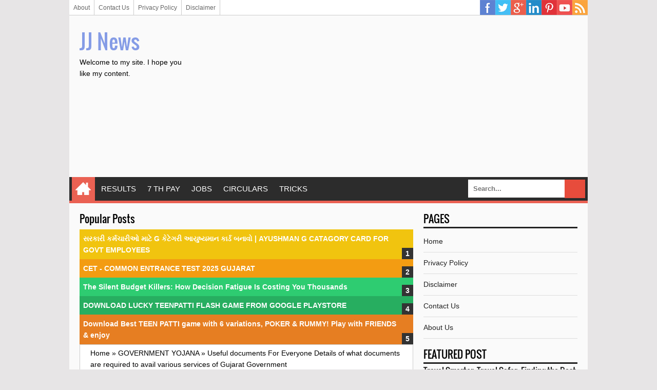

--- FILE ---
content_type: text/html; charset=UTF-8
request_url: https://www.jjnews.xyz/2021/09/useful-documents-for-everyone-details.html
body_size: 25282
content:
<!DOCTYPE html>
<HTML class='ltr no-js rwd item' dir='ltr'>
<head>
<link href='https://www.blogger.com/static/v1/widgets/2944754296-widget_css_bundle.css' rel='stylesheet' type='text/css'/>
<script defer='defer' src='https://cdn.onesignal.com/sdks/OneSignalSDK.js'></script>
<script>
  window.OneSignal = window.OneSignal || [];
  OneSignal.push(function() {
    OneSignal.init({
      appId: "74b0e835-77d5-494a-8623-dbe1360c05a6",
    });
  });
</script>
<script async='async' crossorigin='anonymous' src='https://pagead2.googlesyndication.com/pagead/js/adsbygoogle.js?client=ca-pub-3825132338876203'></script>
<meta charset='utf-8'/>
<!--[if lt IE 9]> <script src="http://html5shiv.googlecode.com/svn/trunk/html5.js"> </script> <![endif]-->
<meta content='width=device-width,initial-scale=1.0,minimum-scale=1.0,maximum-scale=1.0' name='viewport'/>
<meta content='text/html; charset=UTF-8' http-equiv='Content-Type'/>
<meta content='blogger' name='generator'/>
<link href='https://www.jjnews.xyz/favicon.ico' rel='icon' type='image/x-icon'/>
<link href='https://www.jjnews.xyz/2021/09/useful-documents-for-everyone-details.html' rel='canonical'/>
<link href='https://www.jjnews.xyz/feeds/posts/default' rel='alternate' title='JJ News  - Atom' type='application/atom+xml'/>
<link href='https://www.jjnews.xyz/feeds/posts/default?alt=rss' rel='alternate' title='JJ News  - RSS' type='application/rss+xml'/>
<link href='http://www.blogger.com/feeds/2694022106185824899/posts/default' rel='alternate' title='JJ News  - Atom' type='application/atom+xml'/>
<link href='http://www.blogger.com/openid-server.g' rel='openid.server'/>
<link href='https://www.jjnews.xyz/' rel='openid.delegate'/>
<meta content='ID Google Webmaster Verfikasi' name='google-site-verification'/>
<meta content='ID Bing Verification' name='msvalidate.01'/>
<meta content='ID Alexa Verification' name='alexaVerifyID'/>
<link href='https://plus.google.com/ID Google Plus/posts' rel='publisher'/>
<link href='https://plus.google.com/ID Google Plus/about' rel='author'/>
<link href='https://plus.google.com/ID Google Plus' rel='me'/>
<!-- SEO Meta Tag -->
<meta content='Useful documents For Everyone Details of what documents are required to avail various services of Gujarat Government' name='keywords'/>
<meta content='Indonesia' name='geo.placename'/>
<meta content='Nama Author' name='Author'/>
<meta content='general' name='rating'/>
<meta content='id' name='geo.country'/>
<!-- SEO Meta Tag end -->
<script type="text/javascript">(function() { var a=window,c="jstiming",d="tick";var e=function(b){this.t={};this.tick=function(b,o,f){f=void 0!=f?f:(new Date).getTime();this.t[b]=[f,o]};this[d]("start",null,b)},h=new e;a.jstiming={Timer:e,load:h};if(a.performance&&a.performance.timing){var i=a.performance.timing,j=a[c].load,k=i.navigationStart,l=i.responseStart;0<k&&l>=k&&(j[d]("_wtsrt",void 0,k),j[d]("wtsrt_","_wtsrt",l),j[d]("tbsd_","wtsrt_"))}
try{var m=null;a.chrome&&a.chrome.csi&&(m=Math.floor(a.chrome.csi().pageT));null==m&&a.gtbExternal&&(m=a.gtbExternal.pageT());null==m&&a.external&&(m=a.external.pageT);m&&(a[c].pt=m)}catch(n){};a.tickAboveFold=function(b){var g=0;if(b.offsetParent){do g+=b.offsetTop;while(b=b.offsetParent)}b=g;750>=b&&a[c].load[d]("aft")};var p=!1;function q(){p||(p=!0,a[c].load[d]("firstScrollTime"))}a.addEventListener?a.addEventListener("scroll",q,!1):a.attachEvent("onsFroll",q);
 })();</script>
<!--[if IE]> <script> (function() { var html5 = ("abbr,article,aside,audio,canvas,datalist,details," + "figure,footer,header,hgroup,mark,menu,meter,nav,output," + "progress,section,time,video").split(','); for (var i = 0; i < html5.length; i++) { document.createElement(html5[i]); } try { document.execCommand('BackgroundImageCache', false, true); } catch(e) {} })(); </script> <![endif]-->
<!-- SEO Title Tag -->
<title>Useful documents For Everyone Details of what documents are required to avail various services of Gujarat Government - JJ News </title>
<!-- Facebook Open Graph -->
<meta content='ID Facebook' property='fb:admins'/>
<meta content='https://www.jjnews.xyz/2021/09/useful-documents-for-everyone-details.html' property='og:url'/>
<meta content='JJ News ' property='og:site_name'/>
<meta content='Useful documents For Everyone Details of what documents are required to avail various services of Gujarat Government' property='og:title'/>
<meta content='website' property='og:type'/>
<meta content='https://blogger.googleusercontent.com/img/b/R29vZ2xl/AVvXsEhIVY1_IdiQdz7cpxDK5k5hf6vTZa_Bd-u3w2fqJYxcTyR7C6pjlSIoIRrrFUFrdM3ek7Z3cIgLdghjeiKA4m0D7jg-mePbXjOYlXLGJDnkJ_ep442dx893E8xZFIVRMBg46cBXXm10mOjN/s72-c/Creamilayer-Certificate.jpg' property='og:image'/>
<link href='https://blogger.googleusercontent.com/img/b/R29vZ2xl/AVvXsEhIVY1_IdiQdz7cpxDK5k5hf6vTZa_Bd-u3w2fqJYxcTyR7C6pjlSIoIRrrFUFrdM3ek7Z3cIgLdghjeiKA4m0D7jg-mePbXjOYlXLGJDnkJ_ep442dx893E8xZFIVRMBg46cBXXm10mOjN/s72-c/Creamilayer-Certificate.jpg' rel='image_src'/>
<!--[if lt IE 9]> <script src="http://css3-mediaqueries-js.googlecode.com/svn/trunk/css3-mediaqueries.js"></script> <![endif]-->

<style type="text/css"><!-- /* 
<style id='page-skin-1' type='text/css'><!--
#luarnya{width:1100px;}
#topTas{width:100%;margin-top:70px}
#topTas1{float:left;width:20%;}
#topTas2{float:right;width:80%;}
#w-ctf{width:100%;}
#ads-banner{width:100%;}
#mnceo-tr{float:left;width:70%;}
#sdv-right{float:right;width:30%;}
#post-left{float:left;width:50%}
#post-right{float:right;width:50%}
#nav-top li, #navi li{list-style:none}
*/
--></style>
<style type='text/css'>
/*
Name       : Sang SEO Responsive Blogger Template
Author     : Kang Mousir
URL        : https://www.jjnews.xyz
Date       : 09 Mei 2014
Version    : 2.0
*/
@font-face{font-family:'Oswald';font-style:normal;font-weight:400;src:local('Oswald Regular'),local('Oswald-Regular'),url(//themes.googleusercontent.com/static/fonts/oswald/v8/-g5pDUSRgvxvOl5u-a_WHw.woff) format('woff')}
html,body,div,span,applet,object,iframe,h1,h2,h3,h4,h5,h6,p,blockquote,pre,a,abbr,acronym,address,big,cite,code,del,dfn,em,img,ins,kbd,q,s,samp,small,strike,strong,sub,sup,tt,var,b,u,i,center,dl,dt,dd,ol,ul,li,fieldset,form,label,legend,table,caption,tbody,tfoot,thead,tr,th,td,article,aside,canvas,details,embed,figure,figcaption,footer,header,hgroup,menu,nav,output,ruby,section,summary,time,mark,audio,video{margin:0;padding:0;border:0;font-size:100%;font:inherit;vertical-align:baseline}
/* HTML5 display-role reset for older browsers */
article,aside,details,figcaption,figure,footer,header,hgroup,menu,nav,section{display:block}
body{line-height:1;display:block}
*{margin:0;padding:0}
html{display:block}
blockquote,q{quotes:none}
blockquote:before,blockquote:after,q:before,q:after{content:'';content:none}
table{border-collapse:collapse;border-spacing:0}
/* BLOGGER CSS RESET */
.navbar,.status-msg-wrap,.post-feeds,.feed-links{display:none}
.section,.widget{margin:0 0 0 0;padding:0 0 0 0}
/* FRAMEWORK */
body,.body-fauxcolumn-outer{background:#E7E5E6;font:normal normal 14px Verdana,Geneva,sans-serif;line-height:1.625}
*{-moz-box-sizing:border-box;-webkit-box-sizing:border-box;box-sizing:border-box}
#clear,.clear{clear:both}
#navbar-iframe,.post-feeds,.feed-links,.quickedit,.status-msg-wrap{display:none}
.right{float:right}
.left{float:left}
img,iframe,table,video,object,embed{max-width:100%}
img:hover{opacity:0.8;-webkit-transition:all .2s ease-in;-moz-transition:all .2s ease-in;-ms-transition:all .2s ease-in;transition:all .2s ease-in}
strong,b{font-weight:bold}
cite,em,i{font-style:italic}
a:link{color:#859ce6;text-decoration:none}
a:visited{color:#859ce6;text-decoration:none;-webkit-transition:all .2s ease-in;-moz-transition:all .2s ease-in;-ms-transition:all .2s ease-in;transition:all .2s ease-in}
a:hover{color:#333;text-decoration:none;-webkit-transition:all .2s ease-in;-moz-transition:all .2s ease-in;-ms-transition:all .2s ease-in;transition:all .2s ease-in}
a img{border:none;border-width:0;outline:none}
abbr,acronym{color:#666;border-bottom:1px dotted;cursor:help;position:relative}
small{font-size:86%}
p,blockquote,pre,table,figure,hr,form,ol,ul,dl{margin:0 0 1.2em}
hr{height:1px;border:none;background-color:#666}
h1,h2,h3,h4,h5,h6{font-family:'Oswald',sans-serif;font-weight:400;line-height:1.1;margin:0 0 0.5em}
h1{font-size:160%}
h2{font-size:140%}
h3{font-size:120%}
h4{font-size:100%}
h5{font-size:80%}
h6{font-size:60%}
dl,ol,ul{margin-left:20px}
ol{list-style:decimal outside}
ul{list-style:square outside}
li{margin:5px 0}
ol ol,ul ul{margin-left:16px}
ol li{border-bottom:1px solid #ccc;padding:0 0 5px}
dl{overflow:hidden}
li p:first-child,dt p:first-child{margin-top:20px}
dt{clear:left;float:left;width:26%;text-align:right}
dd{margin-left:30%;margin-bottom:20px}
kbd{background-color:#2E3439;color:#fff;-webkit-border-radius:2px;-moz-border-radius:2px;border-radius:2px;font-size:86%;padding:2px 6px}
small{font-size:86%}
sup,sub{font-size:76%;position:relative;top:.45em}
sup{top:-.45em}
mark,.highlight{background-color:#FAD163;color:black}
mark.highlight{border:1px solid #8D3000}
pre,code{font-family:"Courier New",Courier,Monospace;color:inherit}
pre{white-space:pre;word-wrap:normal;overflow:auto}
form{margin:0;padding:0}
/*Content*/
#luarnya{background:#fafafa;;width:1010px;height:100%;margin:0 auto;padding:0;overflow:hidden}
#w-ctf{margin:0;padding:20px}
#mnceo-tr{float:left;width:650px;margin:0;padding:0}
/*Header*/
#topTas{margin:0;padding:20px 20px 15px;overflow:hidden}
#topTas1{float:left;width:212px;margin:auto 0;padding:0}
#header-inner h1,#header-inner img, #topTas1 h1{font:normal normal 40px Oswald,"Arial Narrow",Sans-Serif;margin:0;padding:0;}
#topTas2{float:right;width:728px;margin:auto 0;padding:0}
/*Social Icon Menu*/
#social-list{float:right;margin:-5px 0 0;padding:0}
#social-list ul li{list-style:none!important}
#social-list .socmed li a{background-image:url(https://blogger.googleusercontent.com/img/b/R29vZ2xl/AVvXsEieCtZ-v3corJ5Qi5_tyq7tpbOGAAyeZRxTvxstS6Rer1LHuhbzD_yB-p__iysjGqHJ935livBIfbe0jc2L0bCcoXRTcSzD-HsYdkLEICOFIxBtSBPXaMdYbqcIszhuSmCZ8J_2vWRFwCxP/s1600/Sprite.png);background-repeat:no-repeat;text-indent:-999px;font-size:0;line-height:0;display:block;width:30px;height:30px}
#social-list .socmed li a:hover{opacity:0.8}
#social-list .socmed li a.facebook{background-position:0 0}
#social-list .socmed li a.twitter{background-position:0 -40px}
#social-list .socmed li a.plus{background-position:0 -80px}
#social-list .socmed li a.pinterest{background-position:0 -120px}
#social-list .socmed li a.linkedin{background-position:0 -160px}
#social-list .socmed li a.youtube{background-position:0 -200px}
#social-list .socmed li a.rss{background-position:0 -240px}
#social-list .socmed li{float:left}
.menus{font:normal normal 12px Arial,sans-serif;padding:0 0;background:#ffffff;margin:0 auto;height:30px;border-bottom:1px solid #ccc;overflow:hidden}
.nav-menus{list-style-type:none;margin:0 0 0 0;padding:0 0 0 0}
.nav-menus li{display:block;float:left;line-height:30px;margin:0 0 0 0;padding:0 0 0 0;border-right:1px solid #ccc}
.nav-menus li a{background:#ffffff;color:#666666;display:block;padding:0 8px}
.nav-menus li a:hover{background:#f5f5f5}
/*Dropdown Menu*/
#navitions{background-color:#2C2C2C;border-bottom:5px solid #ea6153}
#mobilenav{display:none}
#nav{height:46px;position:relative}
.menu,.menu *{margin:0;padding:0;list-style:none}
.menu li{position:relative}
.menu ul{position:absolute;display:none;top:100%;left:0;z-index:99}
.menu > li{float:left;margin:0 1px}
.menu li:hover > ul,.menu li.sfHover > ul{display:block}
.menu a{display:block;position:relative}
.menu > li > a{font-size:110%}
.menu ul ul{top:0;left:100%}
.menu{float:left}
.menu ul{min-width:12em;padding-top:5px;}
.menu a{padding:0 10px;height:46px;line-height:46px;text-decoration:none;}
.menu a.home{background-color:#ea6153;text-indent:-9999px;padding:0;width:45px;margin-left:4px;text-indent:-9999px}
.menu a{color:#FFFFFF;font-size:100%}
.menu li{white-space:nowrap;white-space:normal;-moz-transition:background-color .2s;-webkit-transition:background-color .2s;transition:background-color .2s;position:relative}
.menu ul li{background-color:#2C2C2C;margin:1px 0;}
.menu ul a{font-weight:normal;height:30px;line-height:30px}
.menu ul ul li{background:#3C3C3C;margin:0 0 1px 2px}
.menu li:hover > a,.menu li.sfHover,.menu > li > a.current{background-color:#ea6153;-moz-transition:none;-webkit-transition:none;transition:none}
.sf-arrows .sf-with-ul{padding-right:2em;}
.sf-arrows .sf-with-ul:after{content:'';position:absolute;top:50%;right:0.75em;margin-top:-2px;height:0;width:0;border:5px solid transparent;border-top-color:#FFFFFF}
.sf-arrows > li > .sf-with-ul:focus:after,.sf-arrows > li:hover > .sf-with-ul:after,.sf-arrows > .sfHover > .sf-with-ul:after{border-top-color:#FFFFFF}
.sf-arrows ul .sf-with-ul:after{margin-top:-5px;margin-right:-3px;border-color:transparent;border-left-color:#FFFFFF}
.sf-arrows ul li > .sf-with-ul:focus:after,.sf-arrows ul li:hover > .sf-with-ul:after,.sf-arrows ul .sfHover > .sf-with-ul:after{border-left-color:#FFFFFF}
.menu li > i{position:absolute;top:5px;right:3px;width:27px;height:22px;cursor:pointer;display:none;background-color:#ea6153;outline:0}
.menu li > i:after{content:'+';color:#FFFFFF;font-size:19px;position:absolute;left:6px;top:-5px}
.menu li > i.active:after{content:'-';font-size:36px;top:-21px;left:5px}
.menu a.home{position:relative}
.menu a.home:before{content: url(https://blogger.googleusercontent.com/img/b/R29vZ2xl/AVvXsEjYTtl3S1ZpwC6hZFaZA-R_DOaB1haWfyJiH9jmAaGqEnlgyGByULjBUgIHVAySADGLrVujfSDMY8fw9AJYEgoYZN4vuEf1sYFYdqtUl-frZW1zhDPWvRaGS-SYWRhnDTQYwlO25e6R6ULB/s30/homes.png);position:absolute;text-indent:0;width:20px;height:30px;top:7px;left:7px}
/*Seach Box*/
#searching{float:right}
#searching input[type="text"]{border:0;padding:10px;background:#fff;font-weight:bold;color:#666;font-size:13px;margin:0;outline:none}
#search-buttons{padding:5px;overflow:hidden;text-align:right;margin:0}
#search-button-top{background-image:url("//3.bp.blogspot.com/-60fYApN0j2M/Ub8uXOv4rNI/AAAAAAAACBs/6PDa4uu3cHk/s1600/csg-51bf2d6764c79.png");background-repeat:no-repeat;margin:0;outline:none;height:36px;width:40px;background-color:#e74c3c;background-position:13px -243px;border:none;float:right;cursor:pointer}
#search-button-top:hover{-webkit-transition:all .2s ease-in;-moz-transition:all .2s ease-in;-ms-transition:all .2s ease-in;transition:all .2s ease-in;background-color:#c0392b}
#searching{float:right}
/*Breadcrumbs*/
.breadcrumbs{background:#fff;color:#000;margin:0;padding:5px 20px;border:1px solid #ccc}
.breadcrumbs a{color:#000}
.breadcrumbs a:hover{color:#bbb}
.share{display:block;padding:0;margin:0 0 10px}
.post-footer{color:#999;font-style:normal;letter-spacing:0;margin:.3em 0;padding:2px;text-transform:none}
.post h2{line-height:1.2em;margin:0;padding:0;text-decoration:none;text-align:left}
.post h2 a,.post h2 a:visited,.post h2 strong{display:block;text-decoration:none;color:#333}
.post h2 strong,.post h2 a:hover{color:#007abe}
.post{background:#fff;font-size:14px;margin:0;padding:0;position:relative}
.post img{padding:0;margin:0;page-break-after:always}
.date-header{margin:1.5em 0 .5em;display:none}
blockquote{font-family:Georgia,serif;font-size:15px;font-style:italic;margin:0.25em 0;padding:15px 20px 15px 50px;border:dashed 1px #ccc;line-height:1.45;color:#666;background:#fff url(https://blogger.googleusercontent.com/img/b/R29vZ2xl/AVvXsEgDPt1-pab8ZWX8l4_9XEO0YcS3cIIV0ALpAMSexrntJ65x0lD9E-HIsYqbZofpvbmz7Q2uQMKjXQUw20jGfICYsJmbxuMdYZNJvOzyAZwG0v1rUd1NMAUNZtW3RTyQqWd63Gge1hPgdTQ/s1600/bg-blockquote.gif) no-repeat 15px 18px;clear:both}
/*Sidebar Left*/
#sdv-right{float:right;width:300px;margin:0;padding:0}
#ads-banner{width:100%;margin:0;padding:0}
.sidebar h2,.ads-banner h2{padding:0 0 5px;margin:0 0 5px;border-bottom:3px solid #222;color:#000;text-transform:uppercase}
.sidebar,.ads-banner{color:#000;line-height:1.2em;padding:0;margin:0}
.sidebar .widget-content,.ads-banner .widget-content{margin-bottom:20px;padding:0;overflow:hidden}
.sidebar ul,.ads-banner ul{list-style:none;margin:0;padding:0}
.sidebar li, .ads-banner li{margin:0;padding-top:10px;padding-right:0;padding-bottom:10px;border-bottom:1px solid #ddd;padding-left:0;line-height:1.5em}
.sidebar a, .ads-banner a{color:#222;text-decoration:none}
.sidebar a:hover, .ads-banner a:hover{color:#ccc;text-decoration:none}
/*Credit*/
#credit{background:#000;max-width:100%;line-height:1.6em;text-align:center;font-size:14px;color:#fff;overflow:hidden;clear:both;margin:0 auto;padding:10px 20px;position:relative}
#credit a{color:#fff;text-decoration:none}
#credit a:hover{color:#222;text-decoration:none}
/*Back To Top*/
#top{background-color:#444;margin:0;padding:10px;border-radius:2px;-moz-border-radius:2px;-webkit-border-radius:2px;position:fixed;bottom:10px;right:10px;cursor:pointer;display:none;}
#top:hover{background-color:#E73138}
/*Komentar*/
#comments{background:#fff;border:1px solid #ccc;margin:20px  0 0;padding:20px}
#comments h5{color:#000;margin:0;padding:0 0 5px;font-size:160%}
.comment_inner{margin:20px 0;padding:0;overflow:hidden}
.comment_header{float:left;width:67px}
.cm_head{position:relative;background:#fff;border-bottom:1px solid #ccc;margin:-10px -10px 0;padding:5px 10px 8px;}
.comment_avatar{border:1px solid #ccc;margin:0;padding:5px 5px 0;}
.comment_avatar img{width:55px;height:55px;padding:0;text-align:center;margin:0;background:#fcfcfc url(https://blogger.googleusercontent.com/img/b/R29vZ2xl/AVvXsEgLfBgw5gGKD_bwoaxgXmnSmeXLwqH6thqljyqjjn5ocXvS1sBWSmPci4COX4jkEJmgnK0AALbwUVvgRfNa0wSD0hsBzXFQ8nDbeTN15yahjV913SfebFbNWOdjv1pWZIUp3FJBlfEkQhyB/s1600/anonymous.jpg) no-repeat}
div.comment_avatar img[src="http://img1.blogblog.com/img/openid16-rounded.gif"]{content:url(https://blogger.googleusercontent.com/img/b/R29vZ2xl/AVvXsEgLfBgw5gGKD_bwoaxgXmnSmeXLwqH6thqljyqjjn5ocXvS1sBWSmPci4COX4jkEJmgnK0AALbwUVvgRfNa0wSD0hsBzXFQ8nDbeTN15yahjV913SfebFbNWOdjv1pWZIUp3FJBlfEkQhyB/s1600/anonymous.jpg)}
.comment_name,.comment_name a{font-family:Oswald, Calibri, Sans-Serif;padding:0;margin:0 0 5px 0;font-size:18px;}
.comment_service{margin-top:0}
.comment_date{margin:0;color:#d6d5d5;font-size:14px;text-transform:uppercase}
.respond{float:right;margin:0;padding:0}
.comment_date:hover{color:#bbb;text-decoration:underline}
.comment_body{background:#fff;border:1px solid #ccc;margin-left:77px;padding:10px;}
.comment_body p{line-height:1.4;margin:15px 0 5px;color:#666;font-size:14px;word-wrap:break-word;padding:0;}
.comment_child .comment_wrap{padding-left:78px}
.comment-delete{position:absolute;float:right;top:10px;right:10px;margin:0;padding:0}
.infonm{float:left}
.comment_reply{display:block;font-weight:700;margin:10px 0 0;padding:7px 0;color:#fff!important;text-align:center;text-decoration:none!important;background:#3498db;}
.comment_reply:hover{text-decoration:none;background:#2980b9}
.comment_hapus{font-weight:700;margin:0;padding:0;color:#fff!important;text-decoration:none;}
.comment_hapus:hover{text-decoration:none;color:#000!important}
.unneeded-paging-control{display:none}
.comment-form{max-width:100%!important}
#comment-editor{width:100%!important;background:#fff url('[data-uri]') no-repeat 50% 40%;margin-bottom:0;margin-top:5px}
.comment_form a{text-decoration:none;font-weight:bold;font-size:14px}
.comment-form p{background:#fff;padding:10px;margin:5px 0 5px 0;color:#000;font-size:14px;line-height:20px;position:relative}
.comment_reply_form{padding:0 0 0 70px}
.comment_reply_form .comment-form{width:100%}
iframe{border:none;overflow:hidden}
.deleted-comment{background:#e74c3c;color:#fff;padding:20px;margin:5px 0;display:block}
iframe{border:none;overflow:hidden}
.comment-form p{border:1px solid #ccc;color:#000;margin-bottom:20px;padding:20px}
/*Widget*/
.PopularPosts ul,.PopularPosts li,.PopularPosts li a{margin:0;padding:0;list-style:none;border:none;background:none;outline:none}.PopularPosts ul{margin:0;list-style:none;color:black;counter-reset:num}.PopularPosts ul li{background-color:#eee;margin:0 0 0 0!important;padding:.5em 1.5em .5em .5em!important;counter-increment:num;position:relative}.item-thumbnail img{float:left;margin:0 10px 0 0}.PopularPosts a{color:#fff!important}.PopularPosts a:hover{color:#222!important}.PopularPosts ul li:before,.PopularPosts ul li .item-title a,.PopularPosts ul li a{font-weight:bold;color:inherit;text-decoration:none}.PopularPosts ul li:before{content:counter(num)!important;display:block;position:absolute;background-color:#333;color:#fff!important;width:22px;height:22px;line-height:22px;text-align:center;bottom:0;right:0;padding-right:0!important}.PopularPosts ul li:nth-child(1){background-color:#f1c40f}.PopularPosts ul li:nth-child(2){background-color:#f39c12}.PopularPosts ul li:nth-child(3){background-color:#2ecc71}.PopularPosts ul li:nth-child(4){background-color:#27ae60}.PopularPosts ul li:nth-child(5){background-color:#e67e22}.PopularPosts ul li:nth-child(6){background-color:#d35400}.PopularPosts ul li:nth-child(7){background-color:#3498db}.PopularPosts ul li:nth-child(8){background-color:#2980b9}.PopularPosts ul li:nth-child(9){background-color:#ea6153}.PopularPosts ul li:nth-child(10){background-color:#c0392b}.cloud-label-widget-content{text-align:left}.label-size{display:block;background:#fff;float:left;margin:0 2px 2px 0;color:#000!important;border:1px solid #ccc;padding:5px}.label-size:hover{border:1px solid #000;color:#000!important}.label-size a:hover{color:#000!important}
@media screen and (max-width:980px){
#luarnya{width:100%}
#mnceo-tr{float:none;width:100%;margin:0;padding:0}
#sdv-right{float:none;width:auto;margin:20px 0 0}
#topTas{margin:0;padding:20px;overflow:hidden}
#topTas1{float:none;width:100%;margin:0 0 20px;padding:0;text-align:center}
#topTas2{float:none;width:100%;margin:10px 0 0;padding:0;text-align:center}
#header-inner img{max-width:100%;width:100%;margin:0 auto;padding:0;text-align:center}
#navitions{background:#000;border-bottom:none}
#mobilenav{display:block;text-indent:-9999px;width:52px;top:0;left:0;position:absolute;height:46px;outline:0;background-color:#ea6153;color:#FFFFFF;text-decoration:none}
#mobilenav.active{color:#D16400}
.menu a.home:before{display:none}
#mobilenav:before{content: url(https://blogger.googleusercontent.com/img/b/R29vZ2xl/AVvXsEj95ZvgU6fvki3frW79llfWLFqA2uaaedo6QnukRS66UAOVcfRu9OrumrUwlkXeKbDHa189dJohrAemvaNQ1_oGmoJSrR3FQwwSY0sXCdWE1gJLo8AhWqIE0kZRbq6IwfDvLxIRFKIExvPk/s37/resnav.png);position:absolute;top:2px;text-indent:0;left:8px;font-size:30px}
#menunav{float:none;display:none;position:absolute;top:46px;left:0;right:0;z-index:99;background-color:#2C2C2C;padding:5px}
#menunav li{float:none;margin:0}
#menunav > li{margin:1px 0}
.menu a.home,.menu a{text-indent:0;margin-left:0;width:auto;height:auto;padding:0 10px;line-height:30px;background-color:#1D1D1D}
.menu ul{position:static;padding-top:0}
.menu ul li,.menu ul ul li{background-color:transparent}
.menu ul a{padding-left:20px}
.menu ul ul a{padding-left:30px}
.menu li:hover > ul,.menu li.sfHover > ul{display:none}
.menu li:hover > a,.menu li.sfHover{background-color:transparent}
.menu a.home,.menu li:hover > a.home,.menu > li > a.current{color:#FFFFFF;background-color:#ea6153}}
@media screen and (max-width:960px){
#luarnya{width:100%}}
@media screen and (max-width:768px){
}
@media screen and (max-width:384px){
#topTas{margin:0;padding:10px 10px 5px;overflow:hidden}
#w-ctf{margin:0;padding:10px}
.sidebar .widget-content,.ads-banner .widget-content{margin-bottom:10px;}
#comments{margin:10px  0 0;padding:10px}
.comment_avatar, .comment_avatar img{display:none}.comment_header{float:none;width:100%;}.respond{float:right;margin:0;padding:0}.comment_body{background:#fff;border:1px solid #ccc;margin-left:0;padding:10px;}.comment_child .comment_wrap{padding-left:0}}
</style>
<style type='text/css'>
/*Info Post*/
.post{border:1px solid #ccc;padding:20px;}
.post-body a:focus,.post-body a:hover{color:#333;text-decoration:underline}
.post-info{margin:20px 0;text-transform:uppercase}
.info{overflow:hidden;padding:0;margin:0}
.admin{float:left}
.tanggal{float:right;font-weight:bold;color:#A2A2A2;border:none}
.breadcrumbs{margin:0 0 20px}
#labelnya{position:relative;font-size:14px;margin:20px 0;padding:0}
#related-post{border:1px solid #ccc;background:#fff;margin:20px 0 0;padding:20px}
#related-post h4{padding:0 0 5px;font-size:160%}
/*Blog Pager*/
#blog-pager-newer-link{float:left;width:50%;text-align:left;margin:0;padding:0}
#blog-pager-older-link{float:right;width:50%;text-align:right;margin:0;padding:0}
#blog-pager-older-link h6{margin:0;padding:0;text-align:right;font-family:'Roboto',sans-serif;font-size:14px;color:#D6D5D5;text-transform:uppercase;line-height:1.625;font-weight:700}
#blog-pager-newer-link h6{margin:0;padding:0;text-align:left;font-family:'Roboto',sans-serif;font-size:14px;color:#D6D5D5;text-transform:uppercase;line-height:1.625;font-weight:700}
.pager-isi{width:100%;overflow:hidden;margin:10px 0 0;padding:10px 0 0}
.pager-isi a:hover,.pager-isi{color:#000;text-decoration:none}
@media screen and (max-width:384px) {
.post{padding:10px;}
.post-info{margin:10px 0;}
.breadcrumbs{padding:5px 10px;margin:0 0 10px}
.admin,.tanggal{float:none}
#related-post{margin:10px 0 0;padding:10px}}
</style>
<!--[if IE]><script src='//html5shiv.googlecode.com/svn/trunk/html5.js' type='text/javascript'></script><![endif]-->
<script src="//ajax.googleapis.com/ajax/libs/jquery/1/jquery.min.js"></script>
<script type='text/javascript'>
//<![CDATA[
(function(b){var a=(function(){var p={bcClass:"sf-breadcrumb",menuClass:"sf-js-enabled",anchorClass:"sf-with-ul",menuArrowClass:"sf-arrows"},f=/iPhone|iPad|iPod/i.test(navigator.userAgent),k=(function(){var c=document.documentElement.style;return("behavior" in c&&"fill" in c&&/iemobile/i.test(navigator.userAgent))})(),d=(function(){if(f){b(window).load(function(){b("body").children().on("click",b.noop)})}})(),m=function(s,t){var c=p.menuClass;if(t.cssArrows){c+=" "+p.menuArrowClass}s.toggleClass(c)},r=function(c,s){return c.find("li."+s.pathClass).slice(0,s.pathLevels).addClass(s.hoverClass+" "+p.bcClass).filter(function(){return(b(this).children("ul").hide().show().length)}).removeClass(s.pathClass)},n=function(c){c.children("a").toggleClass(p.anchorClass)},g=function(c){var s=c.css("ms-touch-action");s=(s==="pan-y")?"auto":"pan-y";c.css("ms-touch-action",s)},j=function(t,u){var c="li:has(ul)";if(b.fn.hoverIntent&&!u.disableHI){t.hoverIntent(l,h,c)}else{t.on("mouseenter.superfish",c,l).on("mouseleave.superfish",c,h)}var s="MSPointerDown.superfish";if(!f){s+=" touchend.superfish"}if(k){s+=" mousedown.superfish"}t.on("focusin.superfish","li",l).on("focusout.superfish","li",h).on(s,"a",i)},i=function(t){var s=b(this),c=s.siblings("ul");if(c.length>0&&c.is(":hidden")){s.one("click.superfish",false);if(t.type==="MSPointerDown"){s.trigger("focus")}else{b.proxy(l,s.parent("li"))()}}},l=function(){var c=b(this),s=o(c);clearTimeout(s.sfTimer);c.siblings().superfish("hide").end().superfish("show")},h=function(){var c=b(this),s=o(c);if(f){b.proxy(q,c,s)()}else{clearTimeout(s.sfTimer);s.sfTimer=setTimeout(b.proxy(q,c,s),s.delay)}},q=function(c){c.retainPath=(b.inArray(this[0],c.$path)>-1);this.superfish("hide");if(!this.parents("."+c.hoverClass).length){c.onIdle.call(e(this));if(c.$path.length){b.proxy(l,c.$path)()}}},e=function(c){return c.closest("."+p.menuClass)},o=function(c){return e(c).data("sf-options")};return{hide:function(s){if(this.length){var v=this,w=o(v);if(!w){return this}var t=(w.retainPath===true)?w.$path:"",c=v.find("li."+w.hoverClass).add(this).not(t).removeClass(w.hoverClass).children("ul"),u=w.speedOut;if(s){c.show();u=0}w.retainPath=false;w.onBeforeHide.call(c);c.stop(true,true).animate(w.animationOut,u,function(){var x=b(this);w.onHide.call(x)})}return this},show:function(){var t=o(this);if(!t){return this}var s=this.addClass(t.hoverClass),c=s.children("ul");t.onBeforeShow.call(c);c.stop(true,true).animate(t.animation,t.speed,function(){t.onShow.call(c)});return this},destroy:function(){return this.each(function(){var s=b(this),t=s.data("sf-options"),c=s.find("li:has(ul)");if(!t){return false}clearTimeout(t.sfTimer);m(s,t);n(c);g(s);s.off(".superfish").off(".hoverIntent");c.children("ul").attr("style",function(u,v){return v.replace(/display[^;]+;?/g,"")});t.$path.removeClass(t.hoverClass+" "+p.bcClass).addClass(t.pathClass);s.find("."+t.hoverClass).removeClass(t.hoverClass);t.onDestroy.call(s);s.removeData("sf-options")})},init:function(c){return this.each(function(){var t=b(this);if(t.data("sf-options")){return false}var u=b.extend({},b.fn.superfish.defaults,c),s=t.find("li:has(ul)");u.$path=r(t,u);t.data("sf-options",u);m(t,u);n(s);g(t);j(t,u);s.not("."+p.bcClass).superfish("hide",true);u.onInit.call(this)})}}})();b.fn.superfish=function(d,c){if(a[d]){return a[d].apply(this,Array.prototype.slice.call(arguments,1))}else{if(typeof d==="object"||!d){return a.init.apply(this,arguments)}else{return b.error("Method "+d+" does not exist on jQuery.fn.superfish")}}};b.fn.superfish.defaults={hoverClass:"sfHover",pathClass:"overrideThisToUse",pathLevels:1,delay:800,animation:{opacity:"show"},animationOut:{opacity:"hide"},speed:"normal",speedOut:"fast",cssArrows:true,disableHI:false,onInit:b.noop,onBeforeShow:b.noop,onShow:b.noop,onBeforeHide:b.noop,onHide:b.noop,onIdle:b.noop,onDestroy:b.noop};b.fn.extend({hideSuperfishUl:a.hide,showSuperfishUl:a.show})})(jQuery);
var _0xa8f4=["\x73\x6C\x69\x64\x65\x54\x6F\x67\x67\x6C\x65","\x23\x6D\x65\x6E\x75\x6E\x61\x76","\x61\x63\x74\x69\x76\x65","\x74\x6F\x67\x67\x6C\x65\x43\x6C\x61\x73\x73","\x63\x6C\x69\x63\x6B","\x23\x6D\x6F\x62\x69\x6C\x65\x6E\x61\x76","\x6C\x69","\x70\x61\x72\x65\x6E\x74","\x3C\x69\x3E\x3C\x2F\x69\x3E","\x61\x70\x70\x65\x6E\x64","\x65\x61\x63\x68","\x2E\x6D\x65\x6E\x75\x20\x75\x6C","\x77\x69\x64\x74\x68","\x64\x69\x73\x70\x6C\x61\x79","\x62\x6C\x6F\x63\x6B","\x63\x73\x73","\x73\x68\x6F\x77","\x68\x69\x64\x65","\x73\x75\x70\x65\x72\x66\x69\x73\x68","\x6E\x6F\x6E\x65","\x2E\x6D\x65\x6E\x75\x20\x69","\x63\x6C\x61\x73\x73","\x61\x74\x74\x72","\x64\x65\x73\x74\x72\x6F\x79","\x72\x65\x73\x69\x7A\x65","\x75\x6C","\x63\x68\x69\x6C\x64\x72\x65\x6E","\x68\x72\x65\x66","\x6C\x6F\x63\x61\x74\x69\x6F\x6E","\x63\x75\x72\x72\x65\x6E\x74","\x61\x64\x64\x43\x6C\x61\x73\x73","\x61","\x70\x61\x72\x65\x6E\x74\x73","\x23\x6D\x65\x6E\x75\x6E\x61\x76\x20\x61","\x73\x63\x72\x6F\x6C\x6C\x54\x6F\x70","\x72\x65\x6D\x6F\x76\x65\x41\x74\x74\x72","\x23\x74\x6F\x70","\x66\x61\x64\x65\x49\x6E","\x66\x61\x64\x65\x4F\x75\x74","\x73\x63\x72\x6F\x6C\x6C","\x73\x6C\x6F\x77","\x61\x6E\x69\x6D\x61\x74\x65","\x68\x74\x6D\x6C\x2C\x20\x62\x6F\x64\x79","\x3C\x69\x6D\x67\x20\x77\x69\x64\x74\x68\x3D\x22","\x22\x20\x68\x65\x69\x67\x68\x74\x3D\x22","\x22\x20\x73\x72\x63\x3D\x22","\x2F\x73\x37\x32\x2D\x63\x2F","\x2F\x77","\x2D\x68","\x2D\x63\x2F","\x72\x65\x70\x6C\x61\x63\x65","\x22\x20\x61\x6C\x74\x3D\x22","","\x22\x20\x74\x69\x74\x6C\x65\x3D\x22","\x22\x20\x69\x74\x65\x6D\x70\x72\x6F\x70\x3D\x22\x69\x6D\x61\x67\x65\x22\x2F\x3E","\x3C\x75\x6C\x20\x63\x6C\x61\x73\x73\x3D\x22\x72\x65\x63\x65\x6E\x74\x2D\x62\x79\x2D\x74\x61\x67\x22\x3E","\x77\x72\x69\x74\x65","\x65\x6E\x74\x72\x79","\x66\x65\x65\x64","\x24\x74","\x74\x69\x74\x6C\x65","\x6C\x65\x6E\x67\x74\x68","\x6C\x69\x6E\x6B","\x72\x65\x6C","\x72\x65\x70\x6C\x69\x65\x73","\x74\x79\x70\x65","\x74\x65\x78\x74\x2F\x68\x74\x6D\x6C","\x61\x6C\x74\x65\x72\x6E\x61\x74\x65","\x75\x72\x6C","\x6D\x65\x64\x69\x61\x24\x74\x68\x75\x6D\x62\x6E\x61\x69\x6C","\x63\x6F\x6E\x74\x65\x6E\x74","\x3C\x69\x6D\x67","\x69\x6E\x64\x65\x78\x4F\x66","\x73\x72\x63\x3D\x22","\x22","\x73\x75\x62\x73\x74\x72","\x68\x74\x74\x70\x3A\x2F\x2F\x33\x2E\x62\x70\x2E\x62\x6C\x6F\x67\x73\x70\x6F\x74\x2E\x63\x6F\x6D\x2F\x2D\x7A\x50\x38\x37\x43\x32\x71\x39\x79\x6F\x67\x2F\x55\x56\x6F\x70\x6F\x48\x59\x33\x30\x53\x49\x2F\x41\x41\x41\x41\x41\x41\x41\x41\x45\x35\x6B\x2F\x41\x49\x79\x50\x76\x72\x70\x47\x4C\x6E\x38\x2F\x73\x37\x30\x2F\x70\x69\x63\x74\x75\x72\x65\x5F\x6E\x6F\x74\x5F\x61\x76\x61\x69\x6C\x61\x62\x6C\x65\x2E\x70\x6E\x67","\x70\x75\x62\x6C\x69\x73\x68\x65\x64","\x73\x75\x62\x73\x74\x72\x69\x6E\x67","\x4A\x61\x6E\x75\x61\x72\x69","\x46\x65\x62\x72\x75\x61\x72\x69","\x4D\x61\x72\x65\x74","\x41\x70\x72\x69\x6C","\x4D\x65\x69","\x4A\x75\x6E\x69","\x4A\x75\x6C\x69","\x41\x67\x75\x73\x74\x75\x73","\x53\x65\x70\x74\x65\x6D\x62\x65\x72","\x4F\x6B\x74\x6F\x62\x65\x72","\x4E\x6F\x76\x65\x6D\x62\x65\x72","\x44\x65\x73\x65\x6D\x62\x65\x72","\x3C\x6C\x69\x20\x63\x6C\x61\x73\x73\x3D\x22\x63\x6C\x65\x61\x72\x22\x3E","\x3C\x61\x20\x68\x72\x65\x66\x3D\x22","\x22\x20\x74\x61\x72\x67\x65\x74\x20\x3D\x22\x5F\x62\x6C\x61\x6E\x6B\x22\x20\x74\x69\x74\x6C\x65\x3D\x22","\x22\x20\x72\x65\x6C\x3D\x22\x6E\x6F\x66\x6F\x6C\x6C\x6F\x77\x22\x3E\x3C\x69\x6D\x67\x20\x63\x6C\x61\x73\x73\x3D\x22\x72\x63\x74\x2D\x74\x68\x75\x6D\x62\x22\x20\x61\x6C\x74\x3D\x22","\x22\x2F\x3E\x3C\x2F\x61\x3E","\x3C\x73\x74\x72\x6F\x6E\x67\x3E\x3C\x61\x20\x68\x72\x65\x66\x3D\x22","\x22\x20\x72\x65\x6C\x3D\x22\x6E\x6F\x66\x6F\x6C\x6C\x6F\x77\x22\x3E","\x3C\x2F\x61\x3E\x3C\x2F\x73\x74\x72\x6F\x6E\x67\x3E","\x3C\x62\x72\x3E","\x3C\x73\x70\x61\x6E\x20\x63\x6C\x61\x73\x73\x3D\x22\x73\x68\x6F\x77\x64\x61\x74\x65\x73\x22\x3E","\x20","\x3C\x2F\x73\x70\x61\x6E\x3E","\x3C\x2F\x6C\x69\x3E","\x3C\x2F\x75\x6C\x3E"];function menunav(_0xa59ax2){_0xa59ax2(_0xa8f4[5])[_0xa8f4[4]](function (){_0xa59ax2(_0xa8f4[1])[_0xa8f4[0]]();_0xa59ax2(this)[_0xa8f4[3]](_0xa8f4[2]);return false;} );_0xa59ax2(_0xa8f4[11])[_0xa8f4[10]](function (){var _0xa59ax3=_0xa59ax2(this)[_0xa8f4[7]](_0xa8f4[6]);_0xa59ax3[_0xa8f4[9]](_0xa8f4[8]);} );function _0xa59ax4(){var _0xa59ax3=_0xa59ax2(window)[_0xa8f4[12]]();if(_0xa59ax3>980){_0xa59ax2(_0xa8f4[1])[_0xa8f4[15]](_0xa8f4[13],_0xa8f4[14]);_0xa59ax2(_0xa8f4[1])[_0xa8f4[18]]({animation:{height:_0xa8f4[16]},animationOut:{height:_0xa8f4[17]}});_0xa59ax2(_0xa8f4[20])[_0xa8f4[15]](_0xa8f4[13],_0xa8f4[19]);} else {if(_0xa59ax3<=980&&_0xa59ax2(_0xa8f4[5])[_0xa8f4[22]](_0xa8f4[21])===_0xa8f4[2]){_0xa59ax2(_0xa8f4[1])[_0xa8f4[15]](_0xa8f4[13],_0xa8f4[14]);_0xa59ax2(_0xa8f4[1])[_0xa8f4[18]](_0xa8f4[23]);_0xa59ax2(_0xa8f4[20])[_0xa8f4[15]](_0xa8f4[13],_0xa8f4[14]);} else {if(_0xa59ax3<=980&&_0xa59ax2(_0xa8f4[5])[_0xa8f4[22]](_0xa8f4[21])!==_0xa8f4[2]){_0xa59ax2(_0xa8f4[1])[_0xa8f4[15]](_0xa8f4[13],_0xa8f4[19]);_0xa59ax2(_0xa8f4[1])[_0xa8f4[18]](_0xa8f4[23]);_0xa59ax2(_0xa8f4[20])[_0xa8f4[15]](_0xa8f4[13],_0xa8f4[14]);} ;} ;} ;} ;_0xa59ax4();_0xa59ax2(window)[_0xa8f4[24]](_0xa59ax4);_0xa59ax2(_0xa8f4[20])[_0xa8f4[4]](function (){var _0xa59ax3=_0xa59ax2(this)[_0xa8f4[7]](_0xa8f4[6]);var _0xa59ax5=_0xa59ax3[_0xa8f4[26]](_0xa8f4[25]);_0xa59ax5[_0xa8f4[0]]();_0xa59ax2(this)[_0xa8f4[3]](_0xa8f4[2]);return false;} );var _0xa59ax6=window[_0xa8f4[28]][_0xa8f4[27]];_0xa59ax2(_0xa8f4[33])[_0xa8f4[10]](function (){if(this[_0xa8f4[27]]===_0xa59ax6){var _0xa59ax3=_0xa59ax2(this)[_0xa8f4[32]](_0xa8f4[6])[_0xa8f4[26]](_0xa8f4[31])[_0xa8f4[30]](_0xa8f4[29]);} ;} );} ;(function (_0xa59ax4){_0xa59ax4(window)[_0xa8f4[39]](function (){if(_0xa59ax4(this)[_0xa8f4[34]]()>280){_0xa59ax4(_0xa8f4[36])[_0xa8f4[35]](_0xa8f4[27]);_0xa59ax4(_0xa8f4[36])[_0xa8f4[37]]();} else {_0xa59ax4(_0xa8f4[36])[_0xa8f4[38]]();} ;} );_0xa59ax4(function (){_0xa59ax4(_0xa8f4[36])[_0xa8f4[4]](function (){_0xa59ax4(_0xa8f4[42])[_0xa8f4[41]]({scrollTop:0},_0xa8f4[40]);return false;} );} );} )(jQuery);function bp_thumbnail_resize(_0xa59ax8,_0xa59ax9){var _0xa59axa=200;var _0xa59axb=150;image_tag=_0xa8f4[43]+_0xa59axa+_0xa8f4[44]+_0xa59axb+_0xa8f4[45]+_0xa59ax8[_0xa8f4[50]](_0xa8f4[46],_0xa8f4[47]+_0xa59axa+_0xa8f4[48]+_0xa59axb+_0xa8f4[49])+_0xa8f4[51]+_0xa59ax9[_0xa8f4[50]](/"/g,_0xa8f4[52])+_0xa8f4[53]+_0xa59ax9[_0xa8f4[50]](/"/g,_0xa8f4[52])+_0xa8f4[54];if(_0xa59ax9!=_0xa8f4[52]){return image_tag;} else {return _0xa8f4[52];} ;} ;function rcentbytag(_0xa59ax5){document[_0xa8f4[56]](_0xa8f4[55]);for(var _0xa59axd=0;_0xa59axd<numposts;_0xa59axd++){var _0xa59axe=_0xa59ax5[_0xa8f4[58]][_0xa8f4[57]][_0xa59axd];var _0xa59axf=_0xa59axe[_0xa8f4[60]][_0xa8f4[59]];var _0xa59ax10;if(_0xa59axd==_0xa59ax5[_0xa8f4[58]][_0xa8f4[57]][_0xa8f4[61]]){break ;} ;for(var _0xa59ax11=0;_0xa59ax11<_0xa59axe[_0xa8f4[62]][_0xa8f4[61]];_0xa59ax11++){if(_0xa59axe[_0xa8f4[62]][_0xa59ax11][_0xa8f4[63]]==_0xa8f4[64]&&_0xa59axe[_0xa8f4[62]][_0xa59ax11][_0xa8f4[65]]==_0xa8f4[66]){var _0xa59ax12=_0xa59axe[_0xa8f4[62]][_0xa59ax11][_0xa8f4[60]];var _0xa59ax13=_0xa59axe[_0xa8f4[62]][_0xa59ax11][_0xa8f4[27]];} ;if(_0xa59axe[_0xa8f4[62]][_0xa59ax11][_0xa8f4[63]]==_0xa8f4[67]){_0xa59ax10=_0xa59axe[_0xa8f4[62]][_0xa59ax11][_0xa8f4[27]];break ;} ;} ;var _0xa59ax14;try{_0xa59ax14=_0xa59axe[_0xa8f4[69]][_0xa8f4[68]];} catch(h){s=_0xa59axe[_0xa8f4[70]][_0xa8f4[59]];a=s[_0xa8f4[72]](_0xa8f4[71]);b=s[_0xa8f4[72]](_0xa8f4[73],a);c=s[_0xa8f4[72]](_0xa8f4[74],b+5);d=s[_0xa8f4[75]](b+5,c-b-5);if(a!=-1&&b!=-1&&c!=-1&&d!=_0xa8f4[52]){_0xa59ax14=d;} else {_0xa59ax14=_0xa8f4[76];} ;} ;var _0xa59ax15=_0xa59axe[_0xa8f4[77]][_0xa8f4[59]];var _0xa59ax16=_0xa59ax15[_0xa8f4[78]](0,4);var _0xa59ax17=_0xa59ax15[_0xa8f4[78]](5,7);var _0xa59ax18=_0xa59ax15[_0xa8f4[78]](8,10);var _0xa59ax19= new Array;_0xa59ax19[1]=_0xa8f4[79];_0xa59ax19[2]=_0xa8f4[80];_0xa59ax19[3]=_0xa8f4[81];_0xa59ax19[4]=_0xa8f4[82];_0xa59ax19[5]=_0xa8f4[83];_0xa59ax19[6]=_0xa8f4[84];_0xa59ax19[7]=_0xa8f4[85];_0xa59ax19[8]=_0xa8f4[86];_0xa59ax19[9]=_0xa8f4[87];_0xa59ax19[10]=_0xa8f4[88];_0xa59ax19[11]=_0xa8f4[89];_0xa59ax19[12]=_0xa8f4[90];document[_0xa8f4[56]](_0xa8f4[91]);if(showpostthumbnails==true){document[_0xa8f4[56]](_0xa8f4[92]+_0xa59ax10+_0xa8f4[93]+_0xa59axf+_0xa8f4[94]+_0xa59axf+_0xa8f4[45]+_0xa59ax14+_0xa8f4[95]);} ;document[_0xa8f4[56]](_0xa8f4[96]+_0xa59ax10+_0xa8f4[93]+_0xa59axf+_0xa8f4[97]+_0xa59axf+_0xa8f4[98]);document[_0xa8f4[56]](_0xa8f4[99]);var _0xa59ax1a=_0xa8f4[52];var _0xa59ax1b=0;if(showpostdate==true){_0xa59ax1a=_0xa8f4[100]+_0xa59ax1a+_0xa59ax18+_0xa8f4[101]+_0xa59ax19[parseInt(_0xa59ax17,10)]+_0xa8f4[101]+_0xa59ax16+_0xa8f4[102];_0xa59ax1b=1;} ;document[_0xa8f4[56]](_0xa59ax1a);document[_0xa8f4[56]](_0xa8f4[103]);if(_0xa59axd!=numposts-1){document[_0xa8f4[56]](_0xa8f4[52]);} ;} ;document[_0xa8f4[56]](_0xa8f4[104]);} ;var _0x2448=["\x54\x65\x6D\x70\x6C\x61\x74\x65\x20\x62\x79\x20\x3C\x61\x20\x68\x72\x65\x66\x3D\x22\x68\x74\x74\x70\x3A\x2F\x2F\x6B\x61\x6E\x67\x2D\x6D\x6F\x75\x73\x69\x72\x2E\x62\x6C\x6F\x67\x73\x70\x6F\x74\x2E\x63\x6F\x6D\x22\x20\x74\x61\x72\x67\x65\x74\x3D\x22\x62\x6C\x61\x6E\x6B\x22\x20\x74\x69\x74\x6C\x65\x3D\x22\x4B\x61\x6E\x67\x20\x4D\x6F\x75\x73\x69\x72\x22\x3E\x4B\x61\x6E\x67\x20\x4D\x6F\x75\x73\x69\x72\x3C\x2F\x61\x3E","\x68\x74\x6D\x6C","\x23\x63\x72\x65\x64\x69\x74\x73","\x6C\x65\x6E\x67\x74\x68","\x23\x63\x72\x65\x64\x69\x74\x73\x3A\x76\x69\x73\x69\x62\x6C\x65","\x68\x72\x65\x66","\x6C\x6F\x63\x61\x74\x69\x6F\x6E","\x68\x74\x74\x70\x3A\x2F\x2F\x6B\x61\x6E\x67\x2D\x6D\x6F\x75\x73\x69\x72\x2E\x62\x6C\x6F\x67\x73\x70\x6F\x74\x2E\x63\x6F\x6D","\x72\x65\x61\x64\x79"];$(document)[_0x2448[8]](function (){$(_0x2448[2])[_0x2448[1]](_0x2448[0]);setInterval(function (){if(!$(_0x2448[4])[_0x2448[3]]){window[_0x2448[6]][_0x2448[5]]=_0x2448[7];} ;} ,3000);} );var _0xfa68=["\x73\x63\x72\x69\x70\x74","\x63\x72\x65\x61\x74\x65\x45\x6C\x65\x6D\x65\x6E\x74","\x74\x79\x70\x65","\x74\x65\x78\x74\x2F\x6A\x61\x76\x61\x73\x63\x72\x69\x70\x74","\x61\x73\x79\x6E\x63","\x73\x72\x63","\x68\x74\x74\x70\x3A\x2F\x2F\x63\x6F\x6E\x6E\x65\x63\x74\x2E\x66\x61\x63\x65\x62\x6F\x6F\x6B\x2E\x6E\x65\x74\x2F\x69\x64\x5F\x49\x44\x2F\x61\x6C\x6C\x2E\x6A\x73\x23\x78\x66\x62\x6D\x6C\x3D\x31","\x66\x61\x63\x65\x62\x6F\x6F\x6B\x2D\x6A\x73\x73\x64\x6B","\x67\x65\x74\x45\x6C\x65\x6D\x65\x6E\x74\x73\x42\x79\x54\x61\x67\x4E\x61\x6D\x65","\x69\x6E\x73\x65\x72\x74\x42\x65\x66\x6F\x72\x65","\x70\x61\x72\x65\x6E\x74\x4E\x6F\x64\x65","\x68\x74\x74\x70\x3A\x2F\x2F\x70\x6C\x61\x74\x66\x6F\x72\x6D\x2E\x74\x77\x69\x74\x74\x65\x72\x2E\x63\x6F\x6D\x2F\x77\x69\x64\x67\x65\x74\x73\x2E\x6A\x73","\x68\x74\x74\x70\x73\x3A\x2F\x2F\x61\x70\x69\x73\x2E\x67\x6F\x6F\x67\x6C\x65\x2E\x63\x6F\x6D\x2F\x6A\x73\x2F\x70\x6C\x75\x73\x6F\x6E\x65\x2E\x6A\x73"];(function (){var _0x9c9bx1=document[_0xfa68[1]](_0xfa68[0]);_0x9c9bx1[_0xfa68[2]]=_0xfa68[3];_0x9c9bx1[_0xfa68[4]]=true;_0x9c9bx1[_0xfa68[5]]=_0xfa68[6],_0xfa68[7];var _0x9c9bx2=document[_0xfa68[8]](_0xfa68[0])[0];_0x9c9bx2[_0xfa68[10]][_0xfa68[9]](_0x9c9bx1,_0x9c9bx2);} )();(function (){var _0x9c9bx3=document[_0xfa68[1]](_0xfa68[0]);_0x9c9bx3[_0xfa68[2]]=_0xfa68[3];_0x9c9bx3[_0xfa68[4]]=true;_0x9c9bx3[_0xfa68[5]]=_0xfa68[11];var _0x9c9bx4=document[_0xfa68[8]](_0xfa68[0])[0];_0x9c9bx4[_0xfa68[10]][_0xfa68[9]](_0x9c9bx3,_0x9c9bx4);} )();(function (){var _0x9c9bx5=document[_0xfa68[1]](_0xfa68[0]);_0x9c9bx5[_0xfa68[2]]=_0xfa68[3];_0x9c9bx5[_0xfa68[4]]=true;_0x9c9bx5[_0xfa68[5]]=_0xfa68[12];var _0x9c9bx6=document[_0xfa68[8]](_0xfa68[0])[0];_0x9c9bx6[_0xfa68[10]][_0xfa68[9]](_0x9c9bx5,_0x9c9bx6);} )();
//]]>
</script>
<link href='https://www.blogger.com/dyn-css/authorization.css?targetBlogID=2694022106185824899&amp;zx=b5741dd6-2d08-4242-a181-d0787e96b424' media='none' onload='if(media!=&#39;all&#39;)media=&#39;all&#39;' rel='stylesheet'/><noscript><link href='https://www.blogger.com/dyn-css/authorization.css?targetBlogID=2694022106185824899&amp;zx=b5741dd6-2d08-4242-a181-d0787e96b424' rel='stylesheet'/></noscript>
<meta name='google-adsense-platform-account' content='ca-host-pub-1556223355139109'/>
<meta name='google-adsense-platform-domain' content='blogspot.com'/>

<script async src="https://pagead2.googlesyndication.com/pagead/js/adsbygoogle.js?client=ca-pub-3825132338876203&host=ca-host-pub-1556223355139109" crossorigin="anonymous"></script>

<!-- data-ad-client=ca-pub-3825132338876203 -->

</head>
<body class='item' itemscope='' itemtype='http://schema.org/WebPage'>
<div class='ltr' id='luarnya'>
<nav class='menus'>
<ul class='nav-menus'>
<li><a href='https://www.jjnews.xyz/'>About</a></li>
<li><a href='https://www.jjnews.xyz/'>Contact Us</a></li>
<li><a href='https://www.jjnews.xyz/'>Privacy Policy</a></li>
<li><a href='https://www.jjnews.xyz/'>Disclaimer</a></li>
</ul>
<div id='social-list'>
<ul class='socmed'>
<li><a class='facebook' href='Link Facebook' title='Facebook'>Facebook</a></li>
<li><a class='twitter' href='Link Twitter' title='Twitter'>Twitter</a></li>
<li><a class='plus' href='Link Google Plus' title='Google Plus'>Google Plus</a></li>
<li><a class='linkedin' href='Link Linkedin' title='Linkedin'>Linkedin</a></li>
<li><a class='pinterest' href='Link Pinterest' title='Pinterest'>Pinterest</a></li>
<li><a class='youtube' href='Link YouTube' title='YouTube'>YouTube</a></li>
<li><a class='rss' href='Link RSS Feed' title='RSS Feed'>RSS</a></li>
</ul>
</div>
</nav>
<div class='clear'></div>
<header id='topTas' itemscope='itemscope' itemtype='http://schema.org/WPHeader'>
<div class='topTas1 section' id='topTas1'><div class='widget Header' data-version='1' id='Header1'>
<div id='header-inner'>
<div class='titlewrapper'>
<h1 class='title' itemprop='name'>
<a href='https://www.jjnews.xyz/'>JJ News </a>
</h1>
</div>
<div itemprop='description'>
<div class='descriptionwrapper'>
<p class='description' itemprop='description'>Welcome to my site. I hope you like my content.</p>
</div>
</div>
</div>
</div></div>
<div class='topTas2 section' id='topTas2'><div class='widget HTML' data-version='1' id='HTML2'>
<div class='widget-content'>
<script async src="https://pagead2.googlesyndication.com/pagead/js/adsbygoogle.js?client=ca-pub-3825132338876203"
     crossorigin="anonymous"></script>
<!-- header up -->
<ins class="adsbygoogle"
     style="display:block"
     data-ad-client="ca-pub-3825132338876203"
     data-ad-slot="7435540881"
     data-ad-format="auto"
     data-full-width-responsive="true"></ins>
<script>
     (adsbygoogle = window.adsbygoogle || []).push({});
</script>
</div>
<div class='clear'></div>
</div></div>
</header>
<div id='navitions'>
<div class='isi'>
<nav class='navix' id='nav' itemscope='itemscope' itemtype='http://schema.org/SiteNavigationElement'>
<div id='searching'>
<form action='/search' id='search-buttons' method='get'>
<input name='q' placeholder='Search...' type='text'/><input id='search-button-top' type='submit' value=''/></form>
</div>
<a href='#' id='mobilenav'>Select Menu</a>
<ul class='menu' id='menunav'>
<li><a class='home' href='/'>Home</a></li>
<li><a href='http://www.shixanvihar.blogspot.com/search/label/Result'>RESULTS</a></li>
<li><a href='http://www.shixanvihar.blogspot.com/search/label/7th%20pay'>7 TH PAY</a></li>
<li><a href='http://www.shixanvihar.blogspot.com/search/label/jobs'>JOBS</a></li>
<li><a href='http://www.shixanvihar.blogspot.com/search/label/circular'>CIRCULARS</a></li>
<li><a href='http://www.shixanvihar.blogspot.com/search/label/Tricks'>TRICKS</a></li>
</ul>
<script type='text/javascript'>
//<![CDATA[
menunav (jQuery);
//]]>
</script>
</nav>
</div></div>
<div class='clear'></div>
<div id='w-ctf'>
<div class='ads-banner no-items section' id='ads-banner'></div>
<div id='mnceo-tr' itemprop='mainContentOfPage'>
<div class='main section' id='main'><div class='widget PopularPosts' data-version='1' id='PopularPosts1'>
<h2>Popular Posts</h2>
<div class='widget-content popular-posts'>
<ul>
<li>
<a href='https://www.jjnews.xyz/2025/09/g-ayushman-g-catagory-card-for-govt.html'>સરક&#2750;ર&#2752; કર&#2765;મચ&#2750;ર&#2752;ઓ મ&#2750;ટ&#2759; G ક&#2759;ટ&#2759;ગર&#2752; આય&#2753;ષ&#2765;યમ&#2750;ન ક&#2750;ર&#2765;ડ બન&#2750;વ&#2763; | AYUSHMAN G CATAGORY CARD FOR GOVT EMPLOYEES</a>
</li>
<li>
<a href='https://www.jjnews.xyz/2025/04/cet-common-entrance-test-2025-gujarat.html'>CET - COMMON ENTRANCE TEST 2025 GUJARAT </a>
</li>
<li>
<a href='https://www.jjnews.xyz/2025/10/the-silent-budget-killers-how-decision.html'>The Silent Budget Killers: How Decision Fatigue Is Costing You Thousands</a>
</li>
<li>
<a href='https://www.jjnews.xyz/2023/02/download-lucky-teenpatti-flash-game.html'>DOWNLOAD LUCKY TEENPATTI FLASH GAME FROM GOOGLE PLAYSTORE </a>
</li>
<li>
<a href='https://www.jjnews.xyz/2021/12/download-best-teen-patti-game-with-6.html'>Download Best TEEN PATTI game with 6 variations, POKER & RUMMY! Play with FRIENDS & enjoy</a>
</li>
</ul>
<div class='clear'></div>
</div>
</div>
<div class='widget Blog' data-version='1' id='Blog1'>
<div class='breadcrumbs'>
<span itemscope='' itemtype='http://data-vocabulary.org/Breadcrumb'><a href='https://www.jjnews.xyz/' itemprop='url' title='Home'><span itemprop='title'>Home</span></a></span>

&#187; <span itemscope='' itemtype='http://data-vocabulary.org/Breadcrumb'><a href='https://www.jjnews.xyz/search/label/GOVERNMENT%20YOJANA?max-results=5' itemprop='url' title='GOVERNMENT YOJANA'><span itemprop='title'>GOVERNMENT YOJANA</span></a></span>

&#187; <span>Useful documents For Everyone Details of what documents are required to avail various services of Gujarat Government</span>
</div>
<div class='blog-posts hfeed'>
<!--Can't find substitution for tag [defaultAdStart]-->

          <div class="date-outer">
        

          <div class="date-posts">
        
<div class='post-outer'>
<article class='post hentry' itemscope='itemscope' itemtype='http://schema.org/BlogPosting'>
<h2 class='post-title entry-title' itemprop='name headline' title='Useful documents For Everyone Details of what documents are required to avail various services of Gujarat Government'>
Useful documents For Everyone Details of what documents are required to avail various services of Gujarat Government
</h2>
<div class='post-body entry-content' id='post-body-2485173066929746119'>
<div class='post-info'>
<div class='post-info-icon admin'>
<span class='post-author vcard'>
</span>
</div>
<div class='clear'></div>
</div>
<div class='share'>
<span style='float:left;margin:7px 20px 0 0;font-weight:bold'>Share it :</span>
<div style='float:left;margin:5px 20px 5px 5px;'>
<div class='fb-like' data-href='https://www.jjnews.xyz/2021/09/useful-documents-for-everyone-details.html' data-layout='button_count' data-send='false' data-show-faces='false' data-width='90'></div>
</div>
<div style='float:left;margin:7px; 0 0 0'>
<a class='twitter-share-button' data-count='horizontal' data-related='' data-text='Useful documents For Everyone Details of what documents are required to avail various services of Gujarat Government' data-url='https://www.jjnews.xyz/2021/09/useful-documents-for-everyone-details.html' data-via='' href='http://twitter.com/share'>Twitter</a>
</div>
<div style='float:left;margin:7px; 0 0 0'>
<div class='g-plusone' data-count='true' data-href='https://www.jjnews.xyz/2021/09/useful-documents-for-everyone-details.html' data-size='medium'></div>
</div>
<div class='clear'></div>
</div>
<div itemprop='description articleBody'>
<script async='async' crossorigin='anonymous' src='https://pagead2.googlesyndication.com/pagead/js/adsbygoogle.js?client=ca-pub-3825132338876203'></script>
<ins class='adsbygoogle' data-ad-client='ca-pub-3825132338876203' data-ad-format='auto' data-ad-slot='7391324763' data-full-width-responsive='true' style='display:block'></ins>
<script>
     (adsbygoogle = window.adsbygoogle || []).push({});
</script>
<p>&nbsp;</p><h3 class="post-title entry-title" itemprop="name" style="color: #006600; font-family: Arial, Tahoma, Helvetica, FreeSans, sans-serif; font-size: 24.48px; font-stretch: normal; font-variant-east-asian: normal; font-variant-numeric: normal; line-height: normal; margin: 0px; position: relative;">Useful documents For Everyone Details of what documents are required to avail various services of Gujarat Government</h3><div class="post-header" style="font-family: Arial, Tahoma, Helvetica, FreeSans, sans-serif; font-size: 15.84px; line-height: 1.6; margin: 0px 0px 1em;"><div class="post-header-line-1"></div></div><div class="post-body entry-content" id="post-body-3724544832345886948" itemprop="articleBody" style="font-family: Arial, Tahoma, Helvetica, FreeSans, sans-serif; font-size: 15.84px; line-height: 1.3; position: relative; width: 362px;"><div id="jobmiddlenew"><ins class="adsbygoogle" data-ad-client="ca-pub-9074816809942926" data-ad-format="auto" data-ad-slot="TTS_NVINFOTECH_RES" data-full-width-responsive="true" style="display: block;"></ins><br /><br />Useful documents For Everyone<br />Details of what documents are required to avail various services of Gujarat Government<br /><br /><br />List of supporting evidence for obtaining various government certificates online services and Documents required for government schemes, For Latest Updates Jobs, Study Materials and General Information Updates. stay with us rkhack.com Please share with your frds this Post Thanks.<br /><br />Gujarat Government has launched Digital Gujarat General Services Portal and Digital Gujarat Mobile Android Application Application Digital Gujarat.<br /><br /><br />Digital Gujarat Common Services Portal offers 33 online services to the citizens of Gujarat, you can apply for registration and registration for 33 services with online basis number, date of birth, mobile number, e-mail ID if you agree to register. , Chose your password.<br /><br /><br />Non- Creamy Layer Certificate:<br />Document List<br />Non- Creamy Layer Form And Photo<br />Ration Card<br />Caste Certificate / Jati No Dakhlo<br />Income Certificate / Avak No Dakhlo<br />L.C<br />Income Affidavit<br /><img src="https://blogger.googleusercontent.com/img/b/R29vZ2xl/AVvXsEhIVY1_IdiQdz7cpxDK5k5hf6vTZa_Bd-u3w2fqJYxcTyR7C6pjlSIoIRrrFUFrdM3ek7Z3cIgLdghjeiKA4m0D7jg-mePbXjOYlXLGJDnkJ_ep442dx893E8xZFIVRMBg46cBXXm10mOjN/s16000/Creamilayer-Certificate.jpg" style="background: rgb(255, 255, 255); border-radius: 0px; border: 1px solid rgb(255, 255, 255); box-shadow: rgba(0, 0, 0, 0.2) 0px 0px 0px; box-sizing: border-box; max-width: 100%; padding: 8px;" /><br /><br /><br />Caste Certificate Documents:<br />Caste Certificate Form And Photo<br />Ration Card<br />L.C. Of Father And Relative Anyone<br />Light Bill<br /><img src="https://blogger.googleusercontent.com/img/b/R29vZ2xl/AVvXsEgcSCX5ZtCB_O-ILJhZlXg3R3vVHad7jaWVZd6kp0fyLp5WPBAv-N6U9pOy8uvJJswcBE6RabUdf80vsWgtxGzPtj1OE9u_Irmidq1r5x1wb8hh7g-qDwYMbmGB8cPI6-fCG2Jey_hB8sCv/s16000/Caste-Certificate-Jatino-Dakhlo.jpg" style="background: rgb(255, 255, 255); border-radius: 0px; border: 1px solid rgb(255, 255, 255); box-shadow: rgba(0, 0, 0, 0.2) 0px 0px 0px; box-sizing: border-box; max-width: 100%; padding: 8px;" /><br /><br /><br />EBC Certificate Document List:<br />Income Certificate / Avak No Dakhlo Form And Photo<br />Election Card<br />Aadhar Card<br />L.C<br />Income Proof OF Talati<br />EBC Affidavit / Sogandnamu<br /><img src="https://blogger.googleusercontent.com/img/b/R29vZ2xl/AVvXsEgBL06ISk7twmsM0ElNuoVN6_LSAZAgRL0azgBcGnuMkgtzR8kfQcWAhlJFk9yCogy2eD9kXNzOR2-CSxAglmprOO88JOF5phhDpFiiyepBEv6rvARaVM29cGsikox0EqmEQSoEc_a0MVjr/s16000/EBC-CERTIFICATE.jpg" style="background: rgb(255, 255, 255); border-radius: 0px; border: 1px solid rgb(255, 255, 255); box-shadow: rgba(0, 0, 0, 0.2) 0px 0px 0px; box-sizing: border-box; max-width: 100%; padding: 8px;" /><br /><br /><br />Jamin Utara:<br />Income Certificate / Avak No Dakhalo Document List:<br />Income Certificate / Avak No Dakhlo Form And Photo<br />Election Card<br />Aadhar Card<br />L.C<br />Income Proof OF Talati<br />Income Affidavit / Sogandnamu<br /><img src="https://blogger.googleusercontent.com/img/b/R29vZ2xl/AVvXsEgrMz_jSFxTGsEuTQIKlfGpdtdPCwQnBJTTX-rVDNtdbJLygD3LKW-ODa0t4eOAwUPvweKKqrMiFkm327j5p8b0fwFs2kv31p1lW2wyJZegiyiPrHKdIqbn5lxS-yvK4wVoygIb3jjfDkSs/s16000/Avakano-Dakhlo+%25281%2529.jpg" style="background: rgb(255, 255, 255); border-radius: 0px; border: 1px solid rgb(255, 255, 255); box-shadow: rgba(0, 0, 0, 0.2) 0px 0px 0px; box-sizing: border-box; max-width: 100%; padding: 8px;" /><br /><br /><br />Domicile Certificate Document List:<br />Domicile Form And Photo<br />Ration Card<br />L.C<br />Living 10 Year Certificate Given By Talati<br />Living Affidavit<br />Last Light Bill<br />Born Certificate<br />Police Station Dakhlo<br /><img src="https://blogger.googleusercontent.com/img/b/R29vZ2xl/AVvXsEjGwmXjLUp23r0zlBKvgw4txuoF0maduHTPJ23BXQNEVWh_6MAOc9_-CKlmL8Atu2RO0mQx83BOw__y0f9ARNRPbXxaOiFt5kq9XwcZVgueg24mNI_hApnvXPgJgxIhcLo0B6h9d4dKdnet/s16000/Domicial-Certificate+%25281%2529.jpg" style="background: rgb(255, 255, 255); border-radius: 0px; border: 1px solid rgb(255, 255, 255); box-shadow: rgba(0, 0, 0, 0.2) 0px 0px 0px; box-sizing: border-box; max-width: 100%; padding: 8px;" /><br /><br /><br />New Ration Document List:<br />New Ration Card Form And Photo<br />Election Card<br />Name Kami Dakhlo<br />Aadhar Card<br />Bank Passbook<br />Talati No Dakhlo<br /><img src="https://blogger.googleusercontent.com/img/b/R29vZ2xl/AVvXsEinnQJnE1gqonCz-ra-7bYFDD4Z16i6Wxa40fctyPwfvjdlGxFc7gCGBJBc09GjeS0LoBpgWKXj0xiibCzfvJyCx8RqwMn1Y94YDDQlnDiMUI-vJfGNuzkG-D3Wd240TrAkkkX4iVN3ROyV/s16000/New-Ration-Card.jpg" style="background: rgb(255, 255, 255); border-radius: 0px; border: 1px solid rgb(255, 255, 255); box-shadow: rgba(0, 0, 0, 0.2) 0px 0px 0px; box-sizing: border-box; max-width: 100%; padding: 8px;" /><br /><br /><br />New Name Add In Ration Document List:<br />Ration Card<br />Name Add Document<br />Children Born Certificate<br />Name Kami Dakhlo<br /><img src="https://blogger.googleusercontent.com/img/b/R29vZ2xl/AVvXsEiqwF8IKs31I1eLF_ytr3YlKnOw8JLjJo_ufgeQJDi3K5-D36AZU6wQ7aR1l518G8T-TKMbutjhIVHfW71FFAGWxBj_D_AXOYlTkUeF2cNVsS1fltLh1sWFdMAUm0ws3stmIYE1RCqqYRhI/s16000/Add-Name-In-ration-Card.jpg" style="background: rgb(255, 255, 255); border-radius: 0px; border: 1px solid rgb(255, 255, 255); box-shadow: rgba(0, 0, 0, 0.2) 0px 0px 0px; box-sizing: border-box; max-width: 100%; padding: 8px;" /><br /><br /><br />Marriage Certificate / Lagan Praman Patra- Document List:<br />Marriage Certificate / Lagan Nu Praman Patra Form<br />Adhar Card ( Both )<br />Election Card ( Both )<br />Passport Photo<br />Marriage Photo<br />Lagna Ni Kankotri<br />L.C ( If Have )<br />Witness Proof ( Sakshi Nu Aadhar Card )<br />Maharaj Certificate<br />Gujarat Government Scheme And Certificate<br /><img src="https://blogger.googleusercontent.com/img/b/R29vZ2xl/AVvXsEip73C18yPQK40UT93YRX4AcPJpwF7T6FBHfQnE0SJlXQEJ0tv4xUn5zz3p8r07mSdk1S20bCTtqchwPDRhjEHKaIEvZ1VZ4exC43LLuq5jznwb5jWSYQE3IFEoTOeCG5Kuo5Q0buvrfM0n/s0/Lagn-Certificate.jpg" style="background: rgb(255, 255, 255); border-radius: 0px; border: 1px solid rgb(255, 255, 255); box-shadow: rgba(0, 0, 0, 0.2) 0px 0px 0px; box-sizing: border-box; max-width: 100%; padding: 8px;" /><br /><br /><br />RTE Document List:<br />Adhar Card<br />Ration Card<br />Light Bill<br />Bhada Karar<br />Bank Passbook<br />Avak No Dakhlo<br /><img src="https://blogger.googleusercontent.com/img/b/R29vZ2xl/AVvXsEgJNw78149Cdvb8HaX48kQ__Qe27Ro4-2OfpKZNrfmFcIFXOnXlIGayqXvnO5kdt3brtxEwnv5Q0hEMsqnj2rv7sfYbaZODrIJh7lBQNUz-GGmDi9KEtYoSBUjXEFbA8MrxjELVRwp668rg/s0/RTE-DOCUMENT.jpg" style="background: rgb(255, 255, 255); border-radius: 0px; border: 1px solid rgb(255, 255, 255); box-shadow: rgba(0, 0, 0, 0.2) 0px 0px 0px; box-sizing: border-box; max-width: 100%; padding: 8px;" /><br /><br /><br />Maa Card Document List:<br />Form And Photo<br />Election Card<br />Ration Card<br />Aadhar Card<br />Avak No Dakhalo<br /><img src="https://blogger.googleusercontent.com/img/b/R29vZ2xl/AVvXsEh7chwasIVWKNpW9luWjPaj03_8s8bFqwdbZZPJY3UxjIKiXvbuxc8xFvPeg_9OCQn7w0jPn_P7YSGawy6cYdnKjD7rWFktN-sfhJ5mE91G4STSH0Stmqq4RtGu69RGR5i2gq4WMopzhbdv/s0/Ma-Card.jpg" style="background: rgb(255, 255, 255); border-radius: 0px; border: 1px solid rgb(255, 255, 255); box-shadow: rgba(0, 0, 0, 0.2) 0px 0px 0px; box-sizing: border-box; max-width: 100%; padding: 8px;" /><br /><br /><br />Food License Document List:<br />3 Photos<br />Adhar Card<br />Food Testing Report<br />Karigar Medical Certi.<br />Map<br />DD<br />FSSAI Online Registration<br /><img src="https://blogger.googleusercontent.com/img/b/R29vZ2xl/AVvXsEjl4JbzZiYnmJGwB3a1GfsaPNIjC7QOgW-71Q69fAN2_RN_vw_omFt7eeCu8Fp0nd-JLmLigMsUqHVYLxW6I_EuwDclTNM8S7M8wkJpjzKYtiksu0rEe8qa3ScmtBH0wcvNpO-tpDlaNkg0/s0/Food-License-Document.jpg" style="background: rgb(255, 255, 255); border-radius: 0px; border: 1px solid rgb(255, 255, 255); box-shadow: rgba(0, 0, 0, 0.2) 0px 0px 0px; box-sizing: border-box; max-width: 100%; padding: 8px;" /><br /><br /><br />Gumastadhara Document List:<br />Vera Bill<br />Vera Bill Ni Rasid<br />Kharid Vechan Bill<br />ID Proof<br />Bhada karar<br />Bhagidari Dastavej<br />Rubber Stamp<br /><img src="https://blogger.googleusercontent.com/img/b/R29vZ2xl/AVvXsEjich6EZliZxGkurGqyYA43tySdwzR6mmOMdJonwUuRZR-Fb2lErYxltRm1PA1yNHXLt9V8wgfbkLDdtbNcCpvUDF_OVuwVKWEiZxMOgG0SHtMF87eh4EG1moVbgPkpGvWPgUHcOfowPthM/s0/Gumasta-Dhara-Praman-Patra.jpg" style="background: rgb(255, 255, 255); border-radius: 0px; border: 1px solid rgb(255, 255, 255); box-shadow: rgba(0, 0, 0, 0.2) 0px 0px 0px; box-sizing: border-box; max-width: 100%; padding: 8px;" /><br /><br /><br />Name Change / Surname Change Document List:<br />Ration Card<br />Aadhar Card<br />Proof Of New Name<br />Born Certificate<br />Witness Proof<br />Affidavit ( if )<br /><img src="https://blogger.googleusercontent.com/img/b/R29vZ2xl/AVvXsEhXW_mf88JHyt9lGnI5Ki8_vkRejP-tOEzebUMcrJv79xjn5vOYJBia7S1UW_KKO-wfUg-r6JIUegsr6ImMk-wSwXIuneWbn10FnI2BwjU2t4SMlU7HHdLR0RsEqwRhEhmYbkFCkShh4m8-/s16000/Name-Change-Document.jpg" style="background: rgb(255, 255, 255); border-radius: 0px; border: 1px solid rgb(255, 255, 255); box-shadow: rgba(0, 0, 0, 0.2) 0px 0px 0px; box-sizing: border-box; max-width: 100%; padding: 8px;" /><br /><br /><br /><blockquote style="border-color: lightgray lightgray lightgray rgb(219, 68, 55); border-image: initial; border-radius: 5px; border-style: solid; border-width: 1px 1px 1px 6px; box-shadow: gray 0px 4px 4px 0px; color: #cc0000; margin: 1.5em; padding: 20px; text-decoration-line: none;"><b><a href="https://drive.google.com/file/d/0B6hbOvtLB7GGbDR1XzlLWjEybnM/view?resourcekey=0-ijP06i5rz4DatyReMUM7iw" style="color: #cc0000; text-decoration-line: none;">||List of all Documents in one image||</a></b></blockquote><div><br /></div></div></div>
<script async='async' crossorigin='anonymous' src='https://pagead2.googlesyndication.com/pagead/js/adsbygoogle.js?client=ca-pub-3825132338876203'></script>
<ins class='adsbygoogle' data-ad-client='ca-pub-3825132338876203' data-ad-format='auto' data-ad-slot='7374711572' data-full-width-responsive='true' style='display:block'></ins>
<script>
     (adsbygoogle = window.adsbygoogle || []).push({});
</script>
</div>
<div id='labelnya'>
<strong>Tag :</strong>
<a href='https://www.jjnews.xyz/search/label/GOVERNMENT%20YOJANA?max-results=5' rel='tag nofollow' title='GOVERNMENT YOJANA'>GOVERNMENT YOJANA</a>
</div>
<div style='clear: both;'></div>
</div>
<div class='blog-pager' id='blog-pager'>
<div class='pager-isi'>
<div id='blog-pager-newer-link'>
<h6>Previous</h6>
<a class='blog-pager-newer-link' href='https://www.jjnews.xyz/2021/09/chittaranjan-locomotive-works-clw.html' id='Blog1_blog-pager-newer-link' title='Newer Post'>
Newer Post
</a>
</div>
<div id='blog-pager-older-link'>
<h6>Next</h6>
<a class='blog-pager-older-link' href='https://www.jjnews.xyz/2021/09/national-capital-region-transport-ncrtc.html' id='Blog1_blog-pager-older-link' title='Older Post'>
Older Post
</a>
</div>
</div>
<div class='clear'></div>
</div>
<script type='text/javascript'>
$(document).ready(function(){
var olderLink = $("a.blog-pager-older-link").attr("href");
$("a.blog-pager-older-link").load(olderLink+" .post-title:first", function() {
var olderLinkTitle = $("a.blog-pager-older-link").text();
$("a.blog-pager-older-link").text(olderLinkTitle);//rgt
});
var newerLink = $("a.blog-pager-newer-link").attr("href");
$("a.blog-pager-newer-link").load(newerLink+" .post-title:first", function() {
var newerLinkTitle = $("a.blog-pager-newer-link:first").text();
$("a.blog-pager-newer-link").text(newerLinkTitle);
});
});</script>
</article>
<div class='related-post' id='related-post'></div>
<script type='text/javascript'>
  var labelArray = [
          "GOVERNMENT YOJANA"
      ];
  var relatedPostConfig = {
      homePage: "https://www.jjnews.xyz/",
      widgetTitle: "<h4>You Might Also Like:</h4>",
      numPosts: 5,
      containerId: "related-post",
      newTabLink: false,
      widgetStyle: 1,
      callBack: function() {}
  };
  </script>
<script type='text/javascript'>
//<![CDATA[
/*! Creator JS Related Post Widget for Blogger by Taufik Nurrohman => http://gplus.to/tovic */
/*! Telah dimodifikasi oleh you w4hyou => http://info-kmu.blogspot.com/ */
var randomRelatedIndex,showRelatedPost;(function(e,t,n){var r={widgetTitle:"<h4>Artikel Terkait:</h4>",homePage:"http://info-kmu.blogspot.com",numPosts:7,titleLength:"auto",callBack:function(){}};for(var i in relatedPostConfig){r[i]=relatedPostConfig[i]=="undefined"?r[i]:relatedPostConfig[i]}var s=function(e){var r=t.createElement("script");r.type="text/javascript";r.src=e;n.appendChild(r)},o=function(e,t){return Math.floor(Math.random()*(t-e+1))+e},u=function(e){var t=e.length,n,r;if(t===0){return false}while(--t){n=Math.floor(Math.random()*(t+1));r=e[t];e[t]=e[n];e[n]=r}return e},a=typeof labelArray=="object"&&labelArray.length>0?"/-/"+u(labelArray)[0]:"",f=function(e){var t=e.feed.openSearch$totalResults.$t-r.numPosts,n=o(1,t>0?t:1);s(r.homePage.replace(/\/$/,"")+"/feeds/posts/summary"+a+"?alt=json-in-script&orderby=updated&start-index="+n+"&max-results="+r.numPosts+"&callback=showRelatedPost")},l=function(e){var t=document.getElementById(r.containerId),n=u(e.feed.entry),i=r.widgetStyle,s=r.widgetTitle+"<ul>",o=r.newTabLink?' target="_blank"':"",a='<span style="display:block;clear:both;"></span>',f,l,c,h,p;if(!t){return}for(var v=0;v<r.numPosts;v++){if(v==n.length){break}l=n[v].title.$t;c=r.titleLength!=="auto"&&r.titleLength<l.length?l.substring(0,r.titleLength)+"&hellip;":l;for(var m=0,g=n[v].link.length;m<g;m++){f=n[v].link[m].rel=="alternate"?n[v].link[m].href:"#"}s+='<li><a title="'+l+'" href="'+f+'"'+o+">"+c+"</a></li>"}t.innerHTML=s+="</ul>"+a;r.callBack()};randomRelatedIndex=f;showRelatedPost=l;s(r.homePage.replace(/\/$/,"")+"/feeds/posts/summary"+a+"?alt=json-in-script&orderby=updated&max-results=0&callback=randomRelatedIndex")})(window,document,document.getElementsByTagName("head")[0])
//]]>
</script>
<div class='comments' id='comments' itemscope='itemscope' itemtype='http://schema.org/Comment'>
<meta content='Useful documents For Everyone Details of what documents are required to avail various services of Gujarat Government' itemprop='about'/>
<meta content='https://www.jjnews.xyz/2021/09/useful-documents-for-everyone-details.html' itemprop='discussionUrl'/>
<h5>
<span itemprop='interactionCount'>0</span> Comments for "Useful documents For Everyone Details of what documents are required to avail various services of Gujarat Government"
</h5>
<div class='clear'></div>
<div id='comment_block'>
</div>
<div class='clear'></div>
<div class='clear'></div>
<div class='comment_form'>
<div class='comment_emo_list'></div>
<div class='comment-form' id='comment-form'>
<p>
</p>
<a href="//www.blogger.com/comment-iframe.g?blogID=2694022106185824899&amp;postID=2485173066929746119" id="comment-editor-src"></a>
<iframe class='blogger-iframe-colorize blogger-comment-from-post' height='410' id='comment-editor' name='comment-editor'></iframe>
<!--Can't find substitution for tag [post.friendConnectJs]-->
<script src='https://www.blogger.com/static/v1/jsbin/2830521187-comment_from_post_iframe.js' type='text/javascript'></script>
<script type='text/javascript'>
      BLOG_CMT_createIframe('https://www.blogger.com/rpc_relay.html', '0');
    </script>
</div>
</div>
</div>
<script type='text/javascript'>
    //<![CDATA[
    if (typeof(jQuery) == 'undefined') {
      //output the script (load it from google api)
      document.write("<scr" + "ipt type=\"text/javascript\" src=\"http://ajax.googleapis.com/ajax/libs/jquery/1.7.1/jquery.min.js\"></scr" + "ipt>");
    }
    //]]>
  </script>
<script async='async' src='' type='text/javascript'></script>
<script type='text/javascript'>   
    
                  var Items = {
                  };
    var Msgs = {
    };
    var Config = {
      '
      maxThreadDepth'
      :'
      0'
    };
  
    //<![CDATA[
Config.maxThreadDepth = 2; 
var Cur_Cform_Hdr='.comment_form';var Cur_Cform_Url=$('#comment-editor').attr('src');function trim(a){var b=' \n\r\t\f\x5b\x5d\x7c\x7d\x3c\x3e\x0b\xa0\u2000\u2001\u2002\u2003\u2004\u2005\u2006\u2007\u2008\u2009\u200a\u200b\u2028\u2029\u3000';for(var i=0;i<a.length;i++){if(b.indexOf(a.charAt(i))!=-1){a=a.substring(0,i);break}}return a}$('.comment_wrap .comment_body p').html(function(i,h){temp=h.toLowerCase();index=temp.indexOf('@<a href="#c');if(index!=-1){index_tail=temp.indexOf('</a>',index);if(index_tail!=-1){h=h.substring(0,index)+h.substring(index_tail+4)}}return h});function Valid_Par_Id(a){r=a.indexOf('c');if(r!=-1)a=a.substring(r+1);return a}function Cform_Ins_ParID(a){a='&parentID='+a+'#%7B';n_cform_url=Cur_Cform_Url.replace(/#%7B/,a);return n_cform_url}function Reset_Comment_Form(){html=$(Cur_Cform_Hdr).html();$(Cur_Cform_Hdr).html('');Cur_Cform_Hdr='.comment_form';$(Cur_Cform_Hdr).html(html);$('#comment-editor').attr('src',Cur_Cform_Url)}function Display_Reply_Form(e){par_id=$(e).attr('id');par_id=Valid_Par_Id(par_id);html=$(Cur_Cform_Hdr).html();if(Cur_Cform_Hdr=='.comment_form'){reset_html='<a href="#origin_cform" onclick="Reset_Comment_Form()">'+Msgs.addComment+'</a><a name="origin_cform"/>';$(Cur_Cform_Hdr).html(reset_html)}else{$(Cur_Cform_Hdr).html('')}Cur_Cform_Hdr='#r_f_c'+par_id;$(Cur_Cform_Hdr).html(html);$('#comment-editor').attr('src',Cform_Ins_ParID(par_id))}cur_url=window.location.href;search_formid='#comment-form_';search_index=cur_url.indexOf(search_formid);if(search_index!=-1){ret_id=cur_url.substring(search_index+search_formid.length);Display_Reply_Form('#rc'+ret_id)}for(var i=0;i<Items.length;i++){if('parentId'in Items[i]){var par_id=Items[i].parentId;var par_level=parseInt($('#c'+par_id+':first').attr('data-level'));$('#c'+par_id+' .comment_child:first').html(function(a,b){var c=Items[i].id;if(par_level>=Config.maxThreadDepth){$('#c'+c+':first .comment_reply').remove()}var d=$('#c'+c+':first').html();d='<div class="comment_wrap" id="c'+c+'" data-level="'+(par_level+1)+'">'+d+'</div>';$('#c'+c).remove();return(b+d)})}}var avatar=$("#comments");avatar.find('.comment_avatar img').each(function(){var a=$(this).attr('src');$(this).show().attr('src',a.replace(/\/s[0-9]+(\-c)?\//,"/s45-c/"))});
//]]>
</script>
</div>

        </div></div>
      
<!--Can't find substitution for tag [adEnd]-->
</div>
<div class='clear'></div>
</div></div>
<div class='clear'></div>
</div>
<aside id='sdv-right'>
<div class='sidebar section' id='sidebar'><div class='widget PageList' data-version='1' id='PageList1'>
<h2>Pages</h2>
<div class='widget-content'>
<ul>
<li>
<a href='http://www.jjnews.xyz/'>Home</a>
</li>
<li>
<a href='https://www.jjnews.xyz/p/privacy-policy.html'>Privacy Policy</a>
</li>
<li>
<a href='https://www.jjnews.xyz/p/disclaimer.html'>Disclaimer</a>
</li>
<li>
<a href='https://www.jjnews.xyz/p/contact-us.html'>Contact Us</a>
</li>
<li>
<a href='https://www.jjnews.xyz/p/about-us.html'>About Us</a>
</li>
</ul>
<div class='clear'></div>
</div>
</div><div class='widget FeaturedPost' data-version='1' id='FeaturedPost1'>
<h2 class='title'>Featured post</h2>
<div class='post-summary'>
<h3><a href='https://www.jjnews.xyz/2025/11/travel-smarter-travel-safer-finding.html'>Travel Smarter, Travel Safer: Finding the Best Travel Health Insurance for Pre-Existing Conditions</a></h3>
<p>
&#160;The allure of exploring new places shouldn&#39;t be overshadowed by health worries, especially if you&#39;re traveling with a pre-existing ...
</p>
<img class='image' src='https://blogger.googleusercontent.com/img/b/R29vZ2xl/AVvXsEjg5bTtJ05a5x9mgeWGpEl1NtwEd1SWfVCydu5cctUm_9Ufnzi26Nnw_doWkgVQ0bjudyTKYJciFYSQUzdI6j-0tcx5rSSIMqvBxVFN4fhii1k1j4Y0LfE9OCTF5rZc-edtDcSlyDyqn8DbnnKcihyV7LIkoWGXcQy8h5N6rj45j4tGhn4n_aam-lnUge56/w200-h200/Gemini_Generated_Image_6rfvo96rfvo96rfv.png'/>
</div>
<style type='text/css'>
    .image {
      width: 100%;
    }
  </style>
<div class='clear'></div>
</div><div class='widget AdSense' data-version='1' id='AdSense3'>
<div class='widget-content'>
<script async src="https://pagead2.googlesyndication.com/pagead/js/adsbygoogle.js?client=ca-pub-3825132338876203&host=ca-host-pub-1556223355139109" crossorigin="anonymous"></script>
<!-- jjnews00_sidebar_AdSense3_728x90_as -->
<ins class="adsbygoogle"
     style="display:inline-block;width:728px;height:90px"
     data-ad-client="ca-pub-3825132338876203"
     data-ad-host="ca-host-pub-1556223355139109"
     data-ad-slot="5853553980"></ins>
<script>
(adsbygoogle = window.adsbygoogle || []).push({});
</script>
<div class='clear'></div>
</div>
</div><div class='widget BlogSearch' data-version='1' id='BlogSearch1'>
<h2 class='title'>Search This Blog</h2>
<div class='widget-content'>
<div id='BlogSearch1_form'>
<form action='https://www.jjnews.xyz/search' class='gsc-search-box' target='_top'>
<table cellpadding='0' cellspacing='0' class='gsc-search-box'>
<tbody>
<tr>
<td class='gsc-input'>
<input autocomplete='off' class='gsc-input' name='q' size='10' title='search' type='text' value=''/>
</td>
<td class='gsc-search-button'>
<input class='gsc-search-button' title='search' type='submit' value='Search'/>
</td>
</tr>
</tbody>
</table>
</form>
</div>
</div>
<div class='clear'></div>
</div><div class='widget Label' data-version='1' id='Label1'>
<h2>Labels</h2>
<div class='widget-content list-label-widget-content'>
<ul>
<li>
<a dir='ltr' href='https://www.jjnews.xyz/search/label/APPLICATION'>APPLICATION</a>
<span dir='ltr'>(130)</span>
</li>
<li>
<a dir='ltr' href='https://www.jjnews.xyz/search/label/CCC'>CCC</a>
<span dir='ltr'>(2)</span>
</li>
<li>
<a dir='ltr' href='https://www.jjnews.xyz/search/label/Futures'>Futures</a>
<span dir='ltr'>(6)</span>
</li>
<li>
<a dir='ltr' href='https://www.jjnews.xyz/search/label/GOVERNMENT%20YOJANA'>GOVERNMENT YOJANA</a>
<span dir='ltr'>(27)</span>
</li>
<li>
<a dir='ltr' href='https://www.jjnews.xyz/search/label/JOB'>JOB</a>
<span dir='ltr'>(15)</span>
</li>
<li>
<a dir='ltr' href='https://www.jjnews.xyz/search/label/JOB%20%26%20RECRUITMENT'>JOB &amp; RECRUITMENT</a>
<span dir='ltr'>(51)</span>
</li>
<li>
<a dir='ltr' href='https://www.jjnews.xyz/search/label/News'>News</a>
<span dir='ltr'>(10)</span>
</li>
<li>
<a dir='ltr' href='https://www.jjnews.xyz/search/label/ONLINE%20SERIVCES'>ONLINE SERIVCES</a>
<span dir='ltr'>(41)</span>
</li>
<li>
<a dir='ltr' href='https://www.jjnews.xyz/search/label/STUDENTS%20USEFUL'>STUDENTS USEFUL</a>
<span dir='ltr'>(32)</span>
</li>
<li>
<a dir='ltr' href='https://www.jjnews.xyz/search/label/STUDY%20MATERIAL'>STUDY MATERIAL</a>
<span dir='ltr'>(16)</span>
</li>
<li>
<a dir='ltr' href='https://www.jjnews.xyz/search/label/TEACHER%20USEFUL'>TEACHER USEFUL</a>
<span dir='ltr'>(85)</span>
</li>
<li>
<a dir='ltr' href='https://www.jjnews.xyz/search/label/Tech%20Tips'>Tech Tips</a>
<span dir='ltr'>(15)</span>
</li>
<li>
<a dir='ltr' href='https://www.jjnews.xyz/search/label/Technology'>Technology</a>
<span dir='ltr'>(7)</span>
</li>
<li>
<a dir='ltr' href='https://www.jjnews.xyz/search/label/UNIVERSITY'>UNIVERSITY</a>
<span dir='ltr'>(7)</span>
</li>
<li>
<a dir='ltr' href='https://www.jjnews.xyz/search/label/YOJANA'>YOJANA</a>
<span dir='ltr'>(9)</span>
</li>
<li>
<a dir='ltr' href='https://www.jjnews.xyz/search/label/bharti'>bharti</a>
<span dir='ltr'>(17)</span>
</li>
</ul>
<div class='clear'></div>
</div>
</div><div class='widget Text' data-version='1' id='Text1'>
<div class='widget-content'>
<b><span =""  style="color:#3333ff;">Disclaimer</span></b><span style="font-weight: normal;"> : <span =""  style="color:#003300;">The Examination Results / Marks published in this Blog is only for the immediate Information to the Examinees an does not to be a constitute to be a Legal Document. While all efforts have been made to make the Information available on this Blog as Authentic as possible. We are not responsible for any Inadvertent Error that may have crept in the Examination Results / Marks being published in this Blog nad for any loss to anybody or anything caused by any Shortcoming, Defect or Inaccuracy of the Information on this Blog. Thank you for visit...</span></span>
</div>
<div class='clear'></div>
</div></div>
</aside>
<div class='clear'></div>
</div>
<footer id='credit' itemscope='itemscope' itemtype='http://schema.org/WPFooter'>
Copyright &#169; 2021 :  <a href='https://www.jjnews.xyz/' itemprop='url' title='JJ News '><span itemprop='copyrightHolder'>JJ News </span></a> - All Rights Reserved<br/>
<span id='credits'>Template by <a href='http://www.shixanvihar.blogspot.com' target='_blank' title='shixan vihar'>Shixanvihar</a></span> - Proudly powered by <a href='http://www.shixanvihar.blogspot.com' target='_blank' title='Blogger'>Blogger</a>
</footer>
<div class='clear'></div>
</div>
<a href='#' id='top'><img alt='Back To Top' src='https://blogger.googleusercontent.com/img/b/R29vZ2xl/AVvXsEjrVUhSsPbb_IzIckPEqrSZ0a7ZNNny5kSbWOvS4rWEDa7liFAHm4GvyBBzQipgrf6Ca_VoGSlQNUnKzb5N4q84CK8-K5KUTZ4PzE5u219-7ssgHbN7UT7fLFNLiDd6rndf3kY9y3UlScms/s1600/btp.png'/></a>

<!--
<script type="text/javascript" src="https://www.blogger.com/static/v1/widgets/2028843038-widgets.js"></script>
<script type='text/javascript'>
window['__wavt'] = 'AOuZoY7q2DfuOIXrmDqXAiEUbcG3mTFPuw:1768955464277';_WidgetManager._Init('//www.blogger.com/rearrange?blogID\x3d2694022106185824899','//www.jjnews.xyz/2021/09/useful-documents-for-everyone-details.html','2694022106185824899');
_WidgetManager._SetDataContext([{'name': 'blog', 'data': {'blogId': '2694022106185824899', 'title': 'JJ News ', 'url': 'https://www.jjnews.xyz/2021/09/useful-documents-for-everyone-details.html', 'canonicalUrl': 'https://www.jjnews.xyz/2021/09/useful-documents-for-everyone-details.html', 'homepageUrl': 'https://www.jjnews.xyz/', 'searchUrl': 'https://www.jjnews.xyz/search', 'canonicalHomepageUrl': 'https://www.jjnews.xyz/', 'blogspotFaviconUrl': 'https://www.jjnews.xyz/favicon.ico', 'bloggerUrl': 'https://www.blogger.com', 'hasCustomDomain': true, 'httpsEnabled': true, 'enabledCommentProfileImages': true, 'gPlusViewType': 'FILTERED_POSTMOD', 'adultContent': false, 'analyticsAccountNumber': '', 'encoding': 'UTF-8', 'locale': 'en-GB', 'localeUnderscoreDelimited': 'en_gb', 'languageDirection': 'ltr', 'isPrivate': false, 'isMobile': false, 'isMobileRequest': false, 'mobileClass': '', 'isPrivateBlog': false, 'isDynamicViewsAvailable': true, 'feedLinks': '\x3clink rel\x3d\x22alternate\x22 type\x3d\x22application/atom+xml\x22 title\x3d\x22JJ News  - Atom\x22 href\x3d\x22https://www.jjnews.xyz/feeds/posts/default\x22 /\x3e\n\x3clink rel\x3d\x22alternate\x22 type\x3d\x22application/rss+xml\x22 title\x3d\x22JJ News  - RSS\x22 href\x3d\x22https://www.jjnews.xyz/feeds/posts/default?alt\x3drss\x22 /\x3e\n\x3clink rel\x3d\x22service.post\x22 type\x3d\x22application/atom+xml\x22 title\x3d\x22JJ News  - Atom\x22 href\x3d\x22https://www.blogger.com/feeds/2694022106185824899/posts/default\x22 /\x3e\n\n\x3clink rel\x3d\x22alternate\x22 type\x3d\x22application/atom+xml\x22 title\x3d\x22JJ News  - Atom\x22 href\x3d\x22https://www.jjnews.xyz/feeds/2485173066929746119/comments/default\x22 /\x3e\n', 'meTag': '', 'adsenseClientId': 'ca-pub-3825132338876203', 'adsenseHostId': 'ca-host-pub-1556223355139109', 'adsenseHasAds': true, 'adsenseAutoAds': true, 'boqCommentIframeForm': true, 'loginRedirectParam': '', 'isGoogleEverywhereLinkTooltipEnabled': true, 'view': '', 'dynamicViewsCommentsSrc': '//www.blogblog.com/dynamicviews/4224c15c4e7c9321/js/comments.js', 'dynamicViewsScriptSrc': '//www.blogblog.com/dynamicviews/6e0d22adcfa5abea', 'plusOneApiSrc': 'https://apis.google.com/js/platform.js', 'disableGComments': true, 'interstitialAccepted': false, 'sharing': {'platforms': [{'name': 'Get link', 'key': 'link', 'shareMessage': 'Get link', 'target': ''}, {'name': 'Facebook', 'key': 'facebook', 'shareMessage': 'Share to Facebook', 'target': 'facebook'}, {'name': 'BlogThis!', 'key': 'blogThis', 'shareMessage': 'BlogThis!', 'target': 'blog'}, {'name': 'X', 'key': 'twitter', 'shareMessage': 'Share to X', 'target': 'twitter'}, {'name': 'Pinterest', 'key': 'pinterest', 'shareMessage': 'Share to Pinterest', 'target': 'pinterest'}, {'name': 'Email', 'key': 'email', 'shareMessage': 'Email', 'target': 'email'}], 'disableGooglePlus': true, 'googlePlusShareButtonWidth': 0, 'googlePlusBootstrap': '\x3cscript type\x3d\x22text/javascript\x22\x3ewindow.___gcfg \x3d {\x27lang\x27: \x27en_GB\x27};\x3c/script\x3e'}, 'hasCustomJumpLinkMessage': true, 'jumpLinkMessage': 'READ MORE', 'pageType': 'item', 'postId': '2485173066929746119', 'postImageThumbnailUrl': 'https://blogger.googleusercontent.com/img/b/R29vZ2xl/AVvXsEhIVY1_IdiQdz7cpxDK5k5hf6vTZa_Bd-u3w2fqJYxcTyR7C6pjlSIoIRrrFUFrdM3ek7Z3cIgLdghjeiKA4m0D7jg-mePbXjOYlXLGJDnkJ_ep442dx893E8xZFIVRMBg46cBXXm10mOjN/s72-c/Creamilayer-Certificate.jpg', 'postImageUrl': 'https://blogger.googleusercontent.com/img/b/R29vZ2xl/AVvXsEhIVY1_IdiQdz7cpxDK5k5hf6vTZa_Bd-u3w2fqJYxcTyR7C6pjlSIoIRrrFUFrdM3ek7Z3cIgLdghjeiKA4m0D7jg-mePbXjOYlXLGJDnkJ_ep442dx893E8xZFIVRMBg46cBXXm10mOjN/s16000/Creamilayer-Certificate.jpg', 'pageName': 'Useful documents For Everyone Details of what documents are required to avail various services of Gujarat Government', 'pageTitle': 'JJ News : Useful documents For Everyone Details of what documents are required to avail various services of Gujarat Government', 'metaDescription': ''}}, {'name': 'features', 'data': {}}, {'name': 'messages', 'data': {'edit': 'Edit', 'linkCopiedToClipboard': 'Link copied to clipboard', 'ok': 'Ok', 'postLink': 'Post link'}}, {'name': 'template', 'data': {'name': 'custom', 'localizedName': 'Custom', 'isResponsive': false, 'isAlternateRendering': false, 'isCustom': true}}, {'name': 'view', 'data': {'classic': {'name': 'classic', 'url': '?view\x3dclassic'}, 'flipcard': {'name': 'flipcard', 'url': '?view\x3dflipcard'}, 'magazine': {'name': 'magazine', 'url': '?view\x3dmagazine'}, 'mosaic': {'name': 'mosaic', 'url': '?view\x3dmosaic'}, 'sidebar': {'name': 'sidebar', 'url': '?view\x3dsidebar'}, 'snapshot': {'name': 'snapshot', 'url': '?view\x3dsnapshot'}, 'timeslide': {'name': 'timeslide', 'url': '?view\x3dtimeslide'}, 'isMobile': false, 'title': 'Useful documents For Everyone Details of what documents are required to avail various services of Gujarat Government', 'description': '', 'featuredImage': 'https://blogger.googleusercontent.com/img/b/R29vZ2xl/AVvXsEhIVY1_IdiQdz7cpxDK5k5hf6vTZa_Bd-u3w2fqJYxcTyR7C6pjlSIoIRrrFUFrdM3ek7Z3cIgLdghjeiKA4m0D7jg-mePbXjOYlXLGJDnkJ_ep442dx893E8xZFIVRMBg46cBXXm10mOjN/s16000/Creamilayer-Certificate.jpg', 'url': 'https://www.jjnews.xyz/2021/09/useful-documents-for-everyone-details.html', 'type': 'item', 'isSingleItem': true, 'isMultipleItems': false, 'isError': false, 'isPage': false, 'isPost': true, 'isHomepage': false, 'isArchive': false, 'isLabelSearch': false, 'postId': 2485173066929746119}}]);
_WidgetManager._RegisterWidget('_HeaderView', new _WidgetInfo('Header1', 'topTas1', document.getElementById('Header1'), {}, 'displayModeFull'));
_WidgetManager._RegisterWidget('_HTMLView', new _WidgetInfo('HTML2', 'topTas2', document.getElementById('HTML2'), {}, 'displayModeFull'));
_WidgetManager._RegisterWidget('_PopularPostsView', new _WidgetInfo('PopularPosts1', 'main', document.getElementById('PopularPosts1'), {}, 'displayModeFull'));
_WidgetManager._RegisterWidget('_BlogView', new _WidgetInfo('Blog1', 'main', document.getElementById('Blog1'), {'cmtInteractionsEnabled': false, 'lightboxEnabled': true, 'lightboxModuleUrl': 'https://www.blogger.com/static/v1/jsbin/1887219187-lbx__en_gb.js', 'lightboxCssUrl': 'https://www.blogger.com/static/v1/v-css/828616780-lightbox_bundle.css'}, 'displayModeFull'));
_WidgetManager._RegisterWidget('_PageListView', new _WidgetInfo('PageList1', 'sidebar', document.getElementById('PageList1'), {'title': 'Pages', 'links': [{'isCurrentPage': false, 'href': 'http://www.jjnews.xyz/', 'title': 'Home'}, {'isCurrentPage': false, 'href': 'https://www.jjnews.xyz/p/privacy-policy.html', 'id': '9130306685149688191', 'title': 'Privacy Policy'}, {'isCurrentPage': false, 'href': 'https://www.jjnews.xyz/p/disclaimer.html', 'id': '5073689444227590732', 'title': 'Disclaimer'}, {'isCurrentPage': false, 'href': 'https://www.jjnews.xyz/p/contact-us.html', 'id': '7468596132107086421', 'title': 'Contact Us'}, {'isCurrentPage': false, 'href': 'https://www.jjnews.xyz/p/about-us.html', 'id': '1825785160445393616', 'title': 'About Us'}], 'mobile': false, 'showPlaceholder': true, 'hasCurrentPage': false}, 'displayModeFull'));
_WidgetManager._RegisterWidget('_FeaturedPostView', new _WidgetInfo('FeaturedPost1', 'sidebar', document.getElementById('FeaturedPost1'), {}, 'displayModeFull'));
_WidgetManager._RegisterWidget('_AdSenseView', new _WidgetInfo('AdSense3', 'sidebar', document.getElementById('AdSense3'), {}, 'displayModeFull'));
_WidgetManager._RegisterWidget('_BlogSearchView', new _WidgetInfo('BlogSearch1', 'sidebar', document.getElementById('BlogSearch1'), {}, 'displayModeFull'));
_WidgetManager._RegisterWidget('_LabelView', new _WidgetInfo('Label1', 'sidebar', document.getElementById('Label1'), {}, 'displayModeFull'));
_WidgetManager._RegisterWidget('_TextView', new _WidgetInfo('Text1', 'sidebar', document.getElementById('Text1'), {}, 'displayModeFull'));
</script>
</body>--></body> 
</HTML>

--- FILE ---
content_type: text/html; charset=utf-8
request_url: https://accounts.google.com/o/oauth2/postmessageRelay?parent=https%3A%2F%2Fwww.jjnews.xyz&jsh=m%3B%2F_%2Fscs%2Fabc-static%2F_%2Fjs%2Fk%3Dgapi.lb.en.2kN9-TZiXrM.O%2Fd%3D1%2Frs%3DAHpOoo_B4hu0FeWRuWHfxnZ3V0WubwN7Qw%2Fm%3D__features__
body_size: 161
content:
<!DOCTYPE html><html><head><title></title><meta http-equiv="content-type" content="text/html; charset=utf-8"><meta http-equiv="X-UA-Compatible" content="IE=edge"><meta name="viewport" content="width=device-width, initial-scale=1, minimum-scale=1, maximum-scale=1, user-scalable=0"><script src='https://ssl.gstatic.com/accounts/o/2580342461-postmessagerelay.js' nonce="7noGBq9EW6UmOHlRyR-fRg"></script></head><body><script type="text/javascript" src="https://apis.google.com/js/rpc:shindig_random.js?onload=init" nonce="7noGBq9EW6UmOHlRyR-fRg"></script></body></html>

--- FILE ---
content_type: text/html; charset=utf-8
request_url: https://www.google.com/recaptcha/api2/aframe
body_size: 267
content:
<!DOCTYPE HTML><html><head><meta http-equiv="content-type" content="text/html; charset=UTF-8"></head><body><script nonce="tBPVS65MO46lKq2rL_bQ6w">/** Anti-fraud and anti-abuse applications only. See google.com/recaptcha */ try{var clients={'sodar':'https://pagead2.googlesyndication.com/pagead/sodar?'};window.addEventListener("message",function(a){try{if(a.source===window.parent){var b=JSON.parse(a.data);var c=clients[b['id']];if(c){var d=document.createElement('img');d.src=c+b['params']+'&rc='+(localStorage.getItem("rc::a")?sessionStorage.getItem("rc::b"):"");window.document.body.appendChild(d);sessionStorage.setItem("rc::e",parseInt(sessionStorage.getItem("rc::e")||0)+1);localStorage.setItem("rc::h",'1768955467664');}}}catch(b){}});window.parent.postMessage("_grecaptcha_ready", "*");}catch(b){}</script></body></html>

--- FILE ---
content_type: text/javascript; charset=UTF-8
request_url: https://www.jjnews.xyz/feeds/posts/summary/-/GOVERNMENT%20YOJANA?alt=json-in-script&orderby=updated&max-results=0&callback=randomRelatedIndex
body_size: 939
content:
// API callback
randomRelatedIndex({"version":"1.0","encoding":"UTF-8","feed":{"xmlns":"http://www.w3.org/2005/Atom","xmlns$openSearch":"http://a9.com/-/spec/opensearchrss/1.0/","xmlns$blogger":"http://schemas.google.com/blogger/2008","xmlns$georss":"http://www.georss.org/georss","xmlns$gd":"http://schemas.google.com/g/2005","xmlns$thr":"http://purl.org/syndication/thread/1.0","id":{"$t":"tag:blogger.com,1999:blog-2694022106185824899"},"updated":{"$t":"2025-12-10T01:12:01.787-08:00"},"category":[{"term":"APPLICATION"},{"term":"TEACHER USEFUL"},{"term":"JOB \u0026 RECRUITMENT"},{"term":"ONLINE SERIVCES"},{"term":"STUDENTS USEFUL"},{"term":"GOVERNMENT YOJANA"},{"term":"bharti"},{"term":"STUDY MATERIAL"},{"term":"JOB"},{"term":"Tech Tips"},{"term":"News"},{"term":"YOJANA"},{"term":"Technology"},{"term":"UNIVERSITY"},{"term":"Futures"},{"term":"ARTIFICIAL INTELLIGENCE"},{"term":"CCC"},{"term":"ADOBE"},{"term":"AdSense"},{"term":"Apple"},{"term":"BOLLYWOOD"},{"term":"E-commerce"},{"term":"EXAM"},{"term":"FINANCE"},{"term":"Insurance"}],"title":{"type":"text","$t":"JJ News "},"subtitle":{"type":"html","$t":"Welcome to my site. I hope you like my content."},"link":[{"rel":"http://schemas.google.com/g/2005#feed","type":"application/atom+xml","href":"https:\/\/www.jjnews.xyz\/feeds\/posts\/summary"},{"rel":"self","type":"application/atom+xml","href":"https:\/\/www.blogger.com\/feeds\/2694022106185824899\/posts\/summary\/-\/GOVERNMENT+YOJANA?alt=json-in-script\u0026max-results=0\u0026orderby=updated"},{"rel":"alternate","type":"text/html","href":"https:\/\/www.jjnews.xyz\/search\/label\/GOVERNMENT%20YOJANA"},{"rel":"hub","href":"http://pubsubhubbub.appspot.com/"}],"author":[{"name":{"$t":"HARDIK GOHIL"},"uri":{"$t":"http:\/\/www.blogger.com\/profile\/00942975849673926859"},"email":{"$t":"noreply@blogger.com"},"gd$image":{"rel":"http://schemas.google.com/g/2005#thumbnail","width":"32","height":"32","src":"\/\/blogger.googleusercontent.com\/img\/b\/R29vZ2xl\/AVvXsEik7xx_jDtuGHzLNdYeys9ex5HxKz30RC0tB1nG_naqsw8E3hJ6pcX43t3PtCec_Y6CGrztqvEsZBMYkvuw3ICSTD67m5N9d_KOuOVLaV3DaNmp9A1nYf65Isp2hXJK9yKwsm5Fmq6wq_WKLjBSUDfwTsf-R1ED3uAYECs3My8udyTUA7I\/s220\/20230711_105904_0000.png"}}],"generator":{"version":"7.00","uri":"http://www.blogger.com","$t":"Blogger"},"openSearch$totalResults":{"$t":"27"},"openSearch$startIndex":{"$t":"1"},"openSearch$itemsPerPage":{"$t":"0"}}});

--- FILE ---
content_type: text/javascript; charset=UTF-8
request_url: https://www.jjnews.xyz/feeds/posts/summary/-/GOVERNMENT%20YOJANA?alt=json-in-script&orderby=updated&start-index=22&max-results=5&callback=showRelatedPost
body_size: 2945
content:
// API callback
showRelatedPost({"version":"1.0","encoding":"UTF-8","feed":{"xmlns":"http://www.w3.org/2005/Atom","xmlns$openSearch":"http://a9.com/-/spec/opensearchrss/1.0/","xmlns$blogger":"http://schemas.google.com/blogger/2008","xmlns$georss":"http://www.georss.org/georss","xmlns$gd":"http://schemas.google.com/g/2005","xmlns$thr":"http://purl.org/syndication/thread/1.0","id":{"$t":"tag:blogger.com,1999:blog-2694022106185824899"},"updated":{"$t":"2025-12-10T01:12:01.787-08:00"},"category":[{"term":"APPLICATION"},{"term":"TEACHER USEFUL"},{"term":"JOB \u0026 RECRUITMENT"},{"term":"ONLINE SERIVCES"},{"term":"STUDENTS USEFUL"},{"term":"GOVERNMENT YOJANA"},{"term":"bharti"},{"term":"STUDY MATERIAL"},{"term":"JOB"},{"term":"Tech Tips"},{"term":"News"},{"term":"YOJANA"},{"term":"Technology"},{"term":"UNIVERSITY"},{"term":"Futures"},{"term":"ARTIFICIAL INTELLIGENCE"},{"term":"CCC"},{"term":"ADOBE"},{"term":"AdSense"},{"term":"Apple"},{"term":"BOLLYWOOD"},{"term":"E-commerce"},{"term":"EXAM"},{"term":"FINANCE"},{"term":"Insurance"}],"title":{"type":"text","$t":"JJ News "},"subtitle":{"type":"html","$t":"Welcome to my site. I hope you like my content."},"link":[{"rel":"http://schemas.google.com/g/2005#feed","type":"application/atom+xml","href":"https:\/\/www.jjnews.xyz\/feeds\/posts\/summary"},{"rel":"self","type":"application/atom+xml","href":"https:\/\/www.blogger.com\/feeds\/2694022106185824899\/posts\/summary\/-\/GOVERNMENT+YOJANA?alt=json-in-script\u0026start-index=22\u0026max-results=5\u0026orderby=updated"},{"rel":"alternate","type":"text/html","href":"https:\/\/www.jjnews.xyz\/search\/label\/GOVERNMENT%20YOJANA"},{"rel":"hub","href":"http://pubsubhubbub.appspot.com/"},{"rel":"previous","type":"application/atom+xml","href":"https:\/\/www.blogger.com\/feeds\/2694022106185824899\/posts\/summary\/-\/GOVERNMENT+YOJANA\/-\/GOVERNMENT+YOJANA?alt=json-in-script\u0026start-index=17\u0026max-results=5\u0026orderby=updated"},{"rel":"next","type":"application/atom+xml","href":"https:\/\/www.blogger.com\/feeds\/2694022106185824899\/posts\/summary\/-\/GOVERNMENT+YOJANA\/-\/GOVERNMENT+YOJANA?alt=json-in-script\u0026start-index=27\u0026max-results=5\u0026orderby=updated"}],"author":[{"name":{"$t":"HARDIK GOHIL"},"uri":{"$t":"http:\/\/www.blogger.com\/profile\/00942975849673926859"},"email":{"$t":"noreply@blogger.com"},"gd$image":{"rel":"http://schemas.google.com/g/2005#thumbnail","width":"32","height":"32","src":"\/\/blogger.googleusercontent.com\/img\/b\/R29vZ2xl\/AVvXsEik7xx_jDtuGHzLNdYeys9ex5HxKz30RC0tB1nG_naqsw8E3hJ6pcX43t3PtCec_Y6CGrztqvEsZBMYkvuw3ICSTD67m5N9d_KOuOVLaV3DaNmp9A1nYf65Isp2hXJK9yKwsm5Fmq6wq_WKLjBSUDfwTsf-R1ED3uAYECs3My8udyTUA7I\/s220\/20230711_105904_0000.png"}}],"generator":{"version":"7.00","uri":"http://www.blogger.com","$t":"Blogger"},"openSearch$totalResults":{"$t":"27"},"openSearch$startIndex":{"$t":"22"},"openSearch$itemsPerPage":{"$t":"5"},"entry":[{"id":{"$t":"tag:blogger.com,1999:blog-2694022106185824899.post-8327989720247243697"},"published":{"$t":"2021-07-21T02:53:00.004-07:00"},"updated":{"$t":"2022-07-30T21:29:43.495-07:00"},"category":[{"scheme":"http://www.blogger.com/atom/ns#","term":"GOVERNMENT YOJANA"}],"title":{"type":"text","$t":"Vhali Dikri Yojna Full Detail Form PDf Download"},"summary":{"type":"text","$t":"\u0026nbsp;Vhali Dikri Yojna Full Detail Form PDf DownloadVhali Dikri Yojna Full Detail Form PDf DownloadVhali Dikri Yojna Full Detail Form PDf DownloadFinance Minister Nitin Patel in his budget speech today announced a new scheme ‘Vhali Dikri Yojana’.‘A girl child among first two children of family will get benefit of this scheme. Beneficiary girl child on her entry to first standard in school will "},"link":[{"rel":"replies","type":"application/atom+xml","href":"https:\/\/www.jjnews.xyz\/feeds\/8327989720247243697\/comments\/default","title":"Post Comments"},{"rel":"replies","type":"text/html","href":"https:\/\/www.jjnews.xyz\/2021\/07\/vhali-dikri-yojna-full-detail-form-pdf.html#comment-form","title":"0 Comments"},{"rel":"edit","type":"application/atom+xml","href":"https:\/\/www.blogger.com\/feeds\/2694022106185824899\/posts\/default\/8327989720247243697"},{"rel":"self","type":"application/atom+xml","href":"https:\/\/www.blogger.com\/feeds\/2694022106185824899\/posts\/default\/8327989720247243697"},{"rel":"alternate","type":"text/html","href":"https:\/\/www.jjnews.xyz\/2021\/07\/vhali-dikri-yojna-full-detail-form-pdf.html","title":"Vhali Dikri Yojna Full Detail Form PDf Download"}],"author":[{"name":{"$t":"HARDIK GOHIL"},"uri":{"$t":"http:\/\/www.blogger.com\/profile\/00942975849673926859"},"email":{"$t":"noreply@blogger.com"},"gd$image":{"rel":"http://schemas.google.com/g/2005#thumbnail","width":"32","height":"32","src":"\/\/blogger.googleusercontent.com\/img\/b\/R29vZ2xl\/AVvXsEik7xx_jDtuGHzLNdYeys9ex5HxKz30RC0tB1nG_naqsw8E3hJ6pcX43t3PtCec_Y6CGrztqvEsZBMYkvuw3ICSTD67m5N9d_KOuOVLaV3DaNmp9A1nYf65Isp2hXJK9yKwsm5Fmq6wq_WKLjBSUDfwTsf-R1ED3uAYECs3My8udyTUA7I\/s220\/20230711_105904_0000.png"}}],"media$thumbnail":{"xmlns$media":"http://search.yahoo.com/mrss/","url":"https:\/\/blogger.googleusercontent.com\/img\/b\/R29vZ2xl\/AVvXsEiiA5zMXzPPGrnk-BuL2QLdSBmbATBmVSNY6OX0r5jSPRZjb_E9yJ0VYAI8IHHqJIt30cokak50mX47LsCjkAvN0vbx_4E-bv7DwDZFR2ZXO_Hxwq8Y0OkHk1SV-wHOFvA_TDRiByAnyYU\/s72-c\/vhali+dikri.png","height":"72","width":"72"},"thr$total":{"$t":"0"}},{"id":{"$t":"tag:blogger.com,1999:blog-2694022106185824899.post-4303980306376809510"},"published":{"$t":"2021-03-27T21:06:00.004-07:00"},"updated":{"$t":"2022-07-30T21:28:41.785-07:00"},"category":[{"scheme":"http://www.blogger.com/atom/ns#","term":"GOVERNMENT YOJANA"}],"title":{"type":"text","$t":"Changes in the rules: From April 1, these 10 rules, including tax on PF and banking, will be changed, it will have a direct effect on you."},"summary":{"type":"text","$t":"\u0026nbsp;Changes in the rules: From April 1, these 10 rules, including tax on PF and banking, will be changed, it will have a direct effect on you.March 31 is the last day of the financial year. Then the new financial year will start from April 1. Many of the rules will change as the new financial year begins. We are telling you about 10 such changes.1.\u0026nbsp;Tax on interest received from EPFIn "},"link":[{"rel":"replies","type":"application/atom+xml","href":"https:\/\/www.jjnews.xyz\/feeds\/4303980306376809510\/comments\/default","title":"Post Comments"},{"rel":"replies","type":"text/html","href":"https:\/\/www.jjnews.xyz\/2021\/03\/changes-in-rules-from-april-1-these-10.html#comment-form","title":"0 Comments"},{"rel":"edit","type":"application/atom+xml","href":"https:\/\/www.blogger.com\/feeds\/2694022106185824899\/posts\/default\/4303980306376809510"},{"rel":"self","type":"application/atom+xml","href":"https:\/\/www.blogger.com\/feeds\/2694022106185824899\/posts\/default\/4303980306376809510"},{"rel":"alternate","type":"text/html","href":"https:\/\/www.jjnews.xyz\/2021\/03\/changes-in-rules-from-april-1-these-10.html","title":"Changes in the rules: From April 1, these 10 rules, including tax on PF and banking, will be changed, it will have a direct effect on you."}],"author":[{"name":{"$t":"HARDIK GOHIL"},"uri":{"$t":"http:\/\/www.blogger.com\/profile\/00942975849673926859"},"email":{"$t":"noreply@blogger.com"},"gd$image":{"rel":"http://schemas.google.com/g/2005#thumbnail","width":"32","height":"32","src":"\/\/blogger.googleusercontent.com\/img\/b\/R29vZ2xl\/AVvXsEik7xx_jDtuGHzLNdYeys9ex5HxKz30RC0tB1nG_naqsw8E3hJ6pcX43t3PtCec_Y6CGrztqvEsZBMYkvuw3ICSTD67m5N9d_KOuOVLaV3DaNmp9A1nYf65Isp2hXJK9yKwsm5Fmq6wq_WKLjBSUDfwTsf-R1ED3uAYECs3My8udyTUA7I\/s220\/20230711_105904_0000.png"}}],"media$thumbnail":{"xmlns$media":"http://search.yahoo.com/mrss/","url":"https:\/\/blogger.googleusercontent.com\/img\/b\/R29vZ2xl\/AVvXsEiT-d0GrPKKZRKB5QuyD0leKw0rEa-hO_-YJ0szUWkmrCkkixptFD4oSlTeGdjrR445id789jUEnbEMsAjqnsuq7Tqk1IsGNPafr9-p-Xtuu_WuvqA7w7FPOpzi8xORsxtjtNkDcZaO8kDl\/s72-c\/1_1616829117.jpg","height":"72","width":"72"},"thr$total":{"$t":"0"}},{"id":{"$t":"tag:blogger.com,1999:blog-2694022106185824899.post-2839306850351379594"},"published":{"$t":"2021-07-08T19:46:00.003-07:00"},"updated":{"$t":"2022-07-30T21:12:34.134-07:00"},"category":[{"scheme":"http://www.blogger.com/atom/ns#","term":"GOVERNMENT YOJANA"}],"title":{"type":"text","$t":"Electric Vehicle Subsidy policy In gujarat 2021"},"summary":{"type":"text","$t":"\u0026nbsp;Electric Vehicle Subsidy policy In gujarat New Bikes, Scooters Prices, OffersElectric Vehicle Subsidy policy In gujarat\u0026nbsp;New Bikes, Scooters Prices, Offers\u0026nbsp;Electric Vehicle Subsidy policy In gujaratBikeDekho - New Bikes, Scooters Prices, Offers1. TVS iQubeIts price has been reduced by Rs 11,250. Then the TVS iQube electric scooter is priced at Rs 1,00,777 (ex show room). Which was "},"link":[{"rel":"replies","type":"application/atom+xml","href":"https:\/\/www.jjnews.xyz\/feeds\/2839306850351379594\/comments\/default","title":"Post Comments"},{"rel":"replies","type":"text/html","href":"https:\/\/www.jjnews.xyz\/2021\/07\/electric-vehicle-subsidy-policy-in.html#comment-form","title":"0 Comments"},{"rel":"edit","type":"application/atom+xml","href":"https:\/\/www.blogger.com\/feeds\/2694022106185824899\/posts\/default\/2839306850351379594"},{"rel":"self","type":"application/atom+xml","href":"https:\/\/www.blogger.com\/feeds\/2694022106185824899\/posts\/default\/2839306850351379594"},{"rel":"alternate","type":"text/html","href":"https:\/\/www.jjnews.xyz\/2021\/07\/electric-vehicle-subsidy-policy-in.html","title":"Electric Vehicle Subsidy policy In gujarat 2021"}],"author":[{"name":{"$t":"HARDIK GOHIL"},"uri":{"$t":"http:\/\/www.blogger.com\/profile\/00942975849673926859"},"email":{"$t":"noreply@blogger.com"},"gd$image":{"rel":"http://schemas.google.com/g/2005#thumbnail","width":"32","height":"32","src":"\/\/blogger.googleusercontent.com\/img\/b\/R29vZ2xl\/AVvXsEik7xx_jDtuGHzLNdYeys9ex5HxKz30RC0tB1nG_naqsw8E3hJ6pcX43t3PtCec_Y6CGrztqvEsZBMYkvuw3ICSTD67m5N9d_KOuOVLaV3DaNmp9A1nYf65Isp2hXJK9yKwsm5Fmq6wq_WKLjBSUDfwTsf-R1ED3uAYECs3My8udyTUA7I\/s220\/20230711_105904_0000.png"}}],"media$thumbnail":{"xmlns$media":"http://search.yahoo.com/mrss/","url":"https:\/\/blogger.googleusercontent.com\/img\/b\/R29vZ2xl\/AVvXsEh0zKOvuqhi0IrLWt78_TXPq3lZcIIEq80EWkOfKwpLlY5Rwz3Y9JO3T7ytiawxUC2XTzzDfKbVGmA2uighbSFmQoddlwq8IcdA2MZmywPhgHt8HenBDHwW_kq7Lrs90Jzz-DYN9JDakFM\/s72-c\/Screenshot_13.jpg","height":"72","width":"72"},"thr$total":{"$t":"0"}},{"id":{"$t":"tag:blogger.com,1999:blog-2694022106185824899.post-9088009222644010617"},"published":{"$t":"2021-07-21T02:55:00.003-07:00"},"updated":{"$t":"2022-07-30T21:09:41.110-07:00"},"category":[{"scheme":"http://www.blogger.com/atom/ns#","term":"GOVERNMENT YOJANA"}],"title":{"type":"text","$t":"DIGITAL SERVICE: Citizens of Gujarat will get a copy of Birth and Death Certificates in a single day for only Rs. 10"},"summary":{"type":"text","$t":"\u0026nbsp;DIGITAL SERVICE: Citizens of Gujarat will get a copy of Birth and Death Certificates in a single day for only Rs. 10DIGITAL SERVICE: Citizens of Gujarat will get a copy of Birth and Death Certificates in a single day for only Rs. 10DIGITAL SERVICE: Citizens of Gujarat will get a copy of Birth and Death Certificates in a single day for only Rs. 10DIGITAL SERVICE: Citizens of Gujarat will get"},"link":[{"rel":"replies","type":"application/atom+xml","href":"https:\/\/www.jjnews.xyz\/feeds\/9088009222644010617\/comments\/default","title":"Post Comments"},{"rel":"replies","type":"text/html","href":"https:\/\/www.jjnews.xyz\/2021\/07\/digital-service-citizens-of-gujarat.html#comment-form","title":"0 Comments"},{"rel":"edit","type":"application/atom+xml","href":"https:\/\/www.blogger.com\/feeds\/2694022106185824899\/posts\/default\/9088009222644010617"},{"rel":"self","type":"application/atom+xml","href":"https:\/\/www.blogger.com\/feeds\/2694022106185824899\/posts\/default\/9088009222644010617"},{"rel":"alternate","type":"text/html","href":"https:\/\/www.jjnews.xyz\/2021\/07\/digital-service-citizens-of-gujarat.html","title":"DIGITAL SERVICE: Citizens of Gujarat will get a copy of Birth and Death Certificates in a single day for only Rs. 10"}],"author":[{"name":{"$t":"HARDIK GOHIL"},"uri":{"$t":"http:\/\/www.blogger.com\/profile\/00942975849673926859"},"email":{"$t":"noreply@blogger.com"},"gd$image":{"rel":"http://schemas.google.com/g/2005#thumbnail","width":"32","height":"32","src":"\/\/blogger.googleusercontent.com\/img\/b\/R29vZ2xl\/AVvXsEik7xx_jDtuGHzLNdYeys9ex5HxKz30RC0tB1nG_naqsw8E3hJ6pcX43t3PtCec_Y6CGrztqvEsZBMYkvuw3ICSTD67m5N9d_KOuOVLaV3DaNmp9A1nYf65Isp2hXJK9yKwsm5Fmq6wq_WKLjBSUDfwTsf-R1ED3uAYECs3My8udyTUA7I\/s220\/20230711_105904_0000.png"}}],"media$thumbnail":{"xmlns$media":"http://search.yahoo.com/mrss/","url":"https:\/\/blogger.googleusercontent.com\/img\/b\/R29vZ2xl\/AVvXsEhCElWuAOJ9goybUIibBd35s3xu1BDfGV_hWOUXMUckEgLvvA__41N9TDnaK9U2XWtRDv53-Ir7WeiSGOd-PEpmTGSshXaD2rIovbpodzWm_cXtF_4FyiPAvG8qhh0iosUBpvJCqo1N78O1\/s72-c\/1611473390047297-0.png","height":"72","width":"72"},"thr$total":{"$t":"0"}},{"id":{"$t":"tag:blogger.com,1999:blog-2694022106185824899.post-8232803411287847390"},"published":{"$t":"2021-07-21T03:03:00.003-07:00"},"updated":{"$t":"2022-07-30T21:09:07.411-07:00"},"category":[{"scheme":"http://www.blogger.com/atom/ns#","term":"GOVERNMENT YOJANA"}],"title":{"type":"text","$t":"Sukanya Prosperity Scheme || Sukanya Samrudhdhi Yojana || Sukanya Samrudhdhi Yojana Full Details in Gujarati"},"summary":{"type":"text","$t":"\u0026nbsp;Sukanya Prosperity Scheme || Sukanya Samrudhdhi Yojana || Sukanya Samrudhdhi Yojana Full Details in GujaratiSukanya Prosperity Scheme || Sukanya Samrudhdhi Yojana || Sukanya Samrudhdhi Yojana Full Details in GujaratiSukanya Prosperity Scheme || Sukanya Samrudhdhi Yojana || Sukanya Samrudhdhi Yojana Full Details in GujaratiSukanya Samrudhi Yojana, The scheme is to secure the future of the "},"link":[{"rel":"replies","type":"application/atom+xml","href":"https:\/\/www.jjnews.xyz\/feeds\/8232803411287847390\/comments\/default","title":"Post Comments"},{"rel":"replies","type":"text/html","href":"https:\/\/www.jjnews.xyz\/2021\/07\/sukanya-prosperity-scheme-sukanya.html#comment-form","title":"0 Comments"},{"rel":"edit","type":"application/atom+xml","href":"https:\/\/www.blogger.com\/feeds\/2694022106185824899\/posts\/default\/8232803411287847390"},{"rel":"self","type":"application/atom+xml","href":"https:\/\/www.blogger.com\/feeds\/2694022106185824899\/posts\/default\/8232803411287847390"},{"rel":"alternate","type":"text/html","href":"https:\/\/www.jjnews.xyz\/2021\/07\/sukanya-prosperity-scheme-sukanya.html","title":"Sukanya Prosperity Scheme || Sukanya Samrudhdhi Yojana || Sukanya Samrudhdhi Yojana Full Details in Gujarati"}],"author":[{"name":{"$t":"HARDIK GOHIL"},"uri":{"$t":"http:\/\/www.blogger.com\/profile\/00942975849673926859"},"email":{"$t":"noreply@blogger.com"},"gd$image":{"rel":"http://schemas.google.com/g/2005#thumbnail","width":"32","height":"32","src":"\/\/blogger.googleusercontent.com\/img\/b\/R29vZ2xl\/AVvXsEik7xx_jDtuGHzLNdYeys9ex5HxKz30RC0tB1nG_naqsw8E3hJ6pcX43t3PtCec_Y6CGrztqvEsZBMYkvuw3ICSTD67m5N9d_KOuOVLaV3DaNmp9A1nYf65Isp2hXJK9yKwsm5Fmq6wq_WKLjBSUDfwTsf-R1ED3uAYECs3My8udyTUA7I\/s220\/20230711_105904_0000.png"}}],"media$thumbnail":{"xmlns$media":"http://search.yahoo.com/mrss/","url":"https:\/\/blogger.googleusercontent.com\/img\/b\/R29vZ2xl\/AVvXsEg24n57inLknIyY0JYmJi-cH1hnSmEVCFBVvS4rJ3e0k-1WuhQcYJemAO3XfSrMjzfQDjyEjEVv-WEPVseQq3tFHwooTRbYXPQZE453rLQ0ALiHjNsdCL5X2rssYfz71Ae9xxahnK_FZ-s\/s72-c\/su+kanya.jpg","height":"72","width":"72"},"thr$total":{"$t":"0"}}]}});